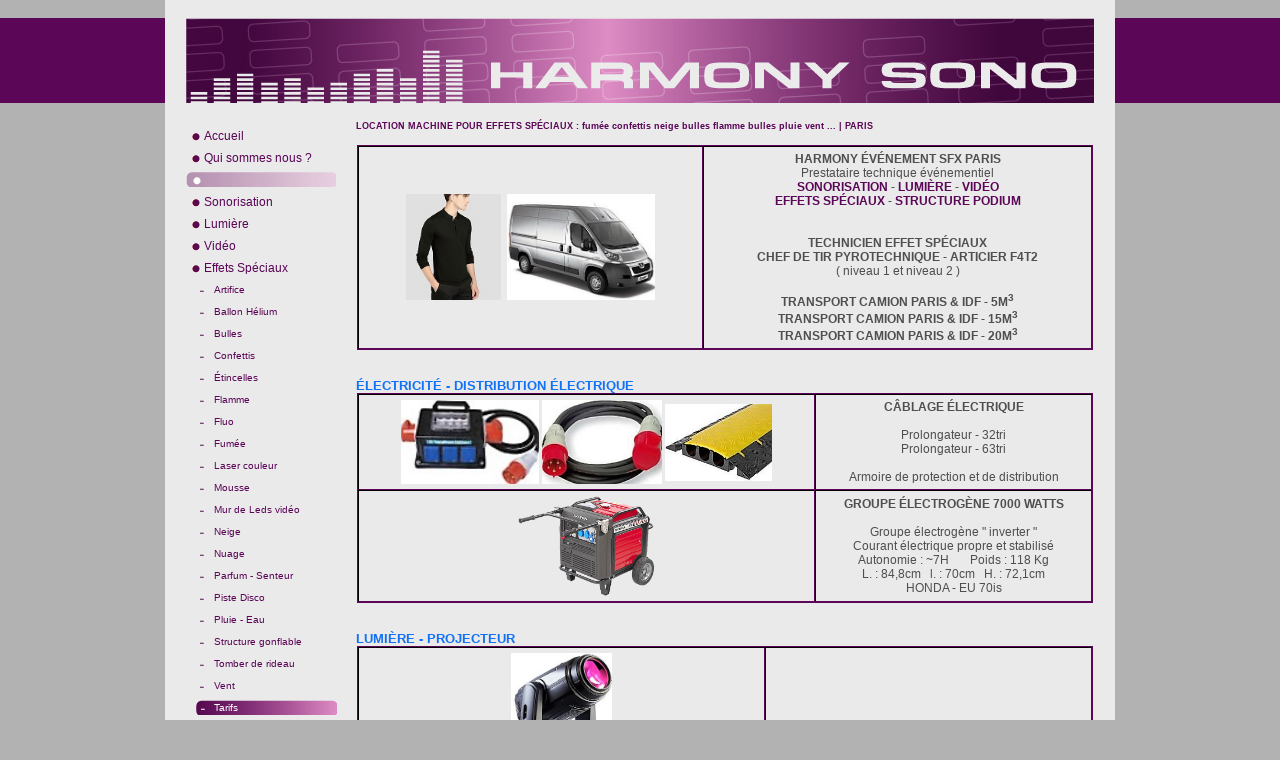

--- FILE ---
content_type: text/html; charset=UTF-8
request_url: https://www.harmony-sono.com/location-machine/confettis-neige-bulles-tarifs.php
body_size: 13627
content:
<!DOCTYPE html PUBLIC "-//W3C//DTD XHTML 1.0 Transitional//EN"
"http://www.w3.org/TR/xhtml1/DTD/xhtml1-transitional.dtd">
<html xmlns="http://www.w3.org/1999/xhtml" xml:lang="fr" lang="fr">
<head>
<title>LOCATION MACHINE : Fumée confettis bulles neige flamme artifices | PARIS</title>
<meta name="description" content="Tarifs location machine effets spéciaux : confettis, bulles, neige, flamme, sky dancer, canon à co2 | PARIS" />
<meta name="keywords" content="Location machine pour effets spéciaux : confettis, bulles, neige, flamme, sky dancer, canon à co2,
paris 75,seine et marne 77,paris 75,yvelines 78,essonne 91,val d'oise 95,seine saint denis 93,hauts de seine 92,val de marne 94,région parisienne,île-de-france" />
<meta name="subject" content="Location machine pour effets spéciaux : confettis, bulles, neige, flamme, sky dancer, canon à co2" />
<meta name="robots" content="index, follow, all" />
<meta name="language" content="Fr" />
<meta http-equiv="Content-Type" content="text/html; charset=UTF-8" />
<meta name="author" content="© HARMONY ÉVÉNEMENT PARIS" />
<meta name="owner" content="© HARMONY ÉVÉNEMENT PARIS" />
<meta name="copyright" content="© HARMONY ÉVÉNEMENT PARIS" />
<link rel="canonical" href="https://www.harmony-sono.com/location-machine/confettis-neige-bulles-tarifs.php" />
<link rel="alternate" href="https://www.harmony-sono.com/" hreflang="fr-FR" />
<link rel="shortcut icon" href="/favicon.png" type="image/x-icon/" />
<link href="/styleCSS/style.css" rel="stylesheet" type="text/css" />
<style type="text/css">
<!--
.Style1 {color: #FFFFFF}
.Style2 {color: #999999}
.Style4 {color: #EAEAEA}
-->
</style>
</head>
<body>
<div id="page">
	<div id="header">
		<img class="logo" src="/images/logo.jpg" alt="HARMONY ÉVÉNEMENT PARIS : confettis, bulles, neige, mousse, étincelles" title="Agence événementielle, prestataire technique événementiel : HARMONY ÉVÉNEMENT PARIS : confettis, bulles, neige, mousse, étincelles" />
		<img class="banniere" src="/images/banniere.jpg" alt="HARMONY ÉVÉNEMENT PARIS : confettis, bulles, neige, mousse, étincelles" title="Agence événementielle, prestataire technique événementiel : HARMONY ÉVÉNEMENT PARIS : confettis, bulles, neige, mousse, étincelles" />
	</div>
	<div id="corps">
		<div id="menu">
			<ul id="listMenu">
				<li><div class="menuOff"><a href="/" title="Agence événementielle, prestataire technique événementiel : HARMONY ÉVÉNEMENT PARIS">Accueil</a></div></li>
				<li><div class="menuOff"><a href="/a-propos-entreprise/qui-sommes-nous.php" title="À propos de l'entreprise HARMONY ÉVÉNEMENT PARIS - Agence événementielle, prestataire technique événementiel - Qui sommes nous ?">Qui sommes nous ?</a></div></li>
				<li><div class="menuSelect"></div></li>
				<li><div class="menuOff"><a href="/conference-soiree-concert-defile-de-mode/location-materiel-sonorisation/micro-enceinte-pupitre.php" title="Sonorisation conférence - Location matériel sonorisation concert et soirée événementielle - Location matériel DJ - Micro, Enceinte, Table de mixage - Paris">Sonorisation</a></div></li>
				<li><div class="menuOff"><a href="/conference-soiree-concert-defile-de-mode/location-materiel-lumiere/projecteur-eclairage-deco.php" title="Lumière concert spectacle - Location matériel éclairage déco - Projecteur robotisé DMX leds - Lyre Wash Beam Spot - Blinder - Paris">Lumière</a></div></li>
				<li><div class="menuOff"><a href="/conference-soiree-concert-defile-de-mode/location-materiel-video/ecran-videoprojecteur-camera-enregistrement.php" title="Vidéo - Location matériel vidéo - Écran, Vidéoprojecteur, Caméra, Captation et enregistrement vidéo - Paris">Vidéo</a></div></li>
					<li><div class="menuOff"><a href="/location-machine/confettis-neige-bulles.php" title="Location machine à fumée, machine à bulles, canon à confettis, machine à neige, canon à mousse">Effets Spéciaux</a></div>
						<ul class="listSousMenu">
							<li><div class="sousMenuOff"><a href="/location-machine/artifice-pyrotechnie.php" title="Artifice, Effet pyrotechnie">Artifice</a></div></li>
							<li><div class="sousMenuOff"><a href="/location-machine/ballon-helium.php" title="Ballon hélium, Ballon de couleur, Ballon baudruche latex">Ballon Hélium</a></div></li>
							<li><div class="sousMenuOff"><a href="/location-machine/canon-bulles.php" title="Location machine à bulles, machine 10 000 bulles, canon à bulles professionnel">Bulles</a></div></li>
							<li><div class="sousMenuOff"><a href="/location-machine/canon-confettis.php" title="Location canon à confettis, canon à serpentins, machine lanceur de confettis">Confettis</a></div></li>
							<li><div class="sousMenuOff"><a href="/location-machine/etincelles-sparkular-waowbox.php" title="Fontaine &Eacute;tincelles WAOWBOX, Artifices">&Eacute;tincelles</a></div></li>
							<li><div class="sousMenuOff"><a href="/location-machine/flamme-soie-virtuelle.php" title="Location machine à flamme réelle, flamme de soie, flamme réelle de couleur">Flamme</a></div></li>
							<li><div class="sousMenuOff"><a href="/location-machine/soiree-fluo.php" title="Soirée fluo, projecteur lumiere noire, accessoire lumineux, black gun">Fluo</a></div></li>
							<li><div class="sousMenuOff"><a href="/location-machine/fumee-co2.php" title="Location canon à co2, bazooka co2, machine à carboglace, machine à fumée et brouillard">Fumée</a></div></li>
							<li><div class="sousMenuOff"><a href="/location-machine/laser-couleur.php" title="Show laser multicolore, projecteur laser couleur, animation laser">Laser couleur</a></div></li>
							<li><div class="sousMenuOff"><a href="/location-machine/canon-mousse.php" title="Location machine à mousse, soirée mousse, animation mousse, canon à mousse">Mousse</a></div></li>
							<li><div class="sousMenuOff"><a href="/location-machine/ecran-led.php" title="Écran led vidéo, mur à led, image numérique">Mur de Leds vidéo</a></div></li>
							<li><div class="sousMenuOff"><a href="/location-machine/canon-neige.php" title="Location machine à neige, canon à neige, flocage neige, décor de neige">Neige</a></div></li>
							<li><div class="sousMenuOff"><a href="/location-machine/nuage.php" title="Location machine à nuage, nuage dans le ciel">Nuage</a></div></li>
							<li><div class="sousMenuOff"><a href="/location-machine/parfum-senteur.php" title="Location diffuseur de parfum, machine à senteur, fragrance, huile essentielle">Parfum - Senteur</a></div></li>
							<li><div class="sousMenuOff"><a href="/location-machine/piste-danse-lumineuse.php" title="Parquet de danse disco, soirée disco, piste de danse lumineuse, boule à facettes">Piste Disco</a></div></li>
							<li><div class="sousMenuOff"><a href="/location-machine/pluie-eau.php" title="Location machine à pluie, eau, jet d'eau, rideaux d'eau, mur d'eau">Pluie - Eau</a></div></li>
							<li><div class="sousMenuOff"><a href="/location-machine/sky-danceur-tube.php" title="Location structure gonflabe, sky dancer, sky tube, danceur du ciel">Structure gonflable</a></div></li>
							<li><div class="sousMenuOff"><a href="/location-machine/tomber-lacher-rideau.php" title="Tomber de rideau, lacher de rideau">Tomber de rideau</a></div></li>
							<li><div class="sousMenuOff"><a href="/location-machine/vent-ventilateur.php" title="Vent, ventilateur brasseur d'air">Vent</a></div></li>
							<li><div class="sousMenuOn">Tarifs</div></li>
						</ul>
					</li>
				<li><div class="menuOff"><a href="/conference-soiree-concert-defile-de-mode/location-materiel-structure-podium/praticable-rideau-scene.php" title="Structure - Location matériel scène, podium, praticable - Rideau, pendrillon - Paris">Scène Podium</a></div></li>
				<li><div class="menuSelect"></div></li>
				<li><div class="menuOff"><a href="https://www.dj-professionnel.paris" title="Disc jockey pour soirée dansante, Dj mariage paris, Soirée de rallye - Paris">Animation DJ</a></div></li>
				<li><div class="menuSelect"></div></li>
				<li><div class="menuOff"><a href="/contact/reservation-devis.php" title="Agence événementielle, prestataire technique événementiel : HARMONY ÉVÉNEMENT PARIS : Nous Contacter">Nous Contacter</a></div></li>
			</ul>
			<br/>
			<ul id="listMenu">
				<iframe src="//www.facebook.com/plugins/like.php?href=https%3A%2F%2Fwww.facebook.com%2Fharmonysono&amp;send=false&amp;layout=button_count&amp;width=80&amp;show_faces=false&amp;action=like&amp;colorscheme=light&amp;font&amp;height=38" scrolling="no" frameborder="0" style="border:none; overflow:hidden; width:96px; height:38px;" allowTransparency="true"></iframe>
			</ul>
		</div>

	<div id="contenu">
		<h1>LOCATION MACHINE POUR EFFETS SPÉCIAUX : fumée confettis neige bulles flamme bulles pluie vent ... | PARIS</h1>

		<br/>
		
			<table border="1" cellpadding="5" cellspacing="1" width="100%">
				<tr>
					<td><center><img src="/images/technicien/technicien-harmony-sono" height="106" alt="Technicien - HARMONY ÉVÉNEMENT PARIS" title="Technicien - HARMONY ÉVÉNEMENT PARIS" class="imageCote" />&nbsp;
								<img src="/images/technicien/camion-harmony-sono" height="106" alt="Transport camion - HARMONY ÉVÉNEMENT PARIS" title="Transport camion - HARMONY ÉVÉNEMENT PARIS" class="imageCote" /></center>
					</td>
					<td><center><strong>HARMONY ÉVÉNEMENT SFX PARIS</strong><br/>
											Prestataire technique événementiel<br/>
											<a href="/conference-soiree-concert-defile-de-mode/location-materiel-sonorisation/micro-enceinte-pupitre.php" title="Location matériel de sonorisation micro enceinte pour concert - Pupitre pour conférence - Location matériel DJ pour soirée - PARIS"><strong>SONORISATION</strong></a> -
											<a href="/conference-soiree-concert-defile-de-mode/location-materiel-lumiere/projecteur-eclairage-deco.php" title="Location matériel lumière - Projecteur pour concert spectacle et soirée DJ - PARIS"><strong>LUMIÈRE</strong></a> -
											<a href="/conference-soiree-concert-defile-de-mode/location-materiel-video/ecran-videoprojecteur-camera-enregistrement.php" title="Location matériel vidéo - Écran Videoprojecteur - Caméra captation enregistrement - PARIS"><strong>VIDÉO</strong></a>
											<br/>
											<a href="/location-machine/confettis-neige-bulles.php" title="Location matériel pour effets spéciaux - Machine bulles, neige, fumée, confettis, flamme - PARIS"><strong>EFFETS SPÉCIAUX</strong></a> -
											<a href="/conference-soiree-concert-defile-de-mode/location-materiel-structure-podium/praticable-rideau-scene.php" title="Location matériel structure - Podium scène - Rideau - PARIS"><strong>STRUCTURE PODIUM</strong></a>
											<br/><br/><br/>
											<strong>TECHNICIEN EFFET SPÉCIAUX<br/>
											CHEF DE TIR PYROTECHNIQUE - ARTICIER F4T2</strong><br/>
											( niveau 1 et niveau 2 )<br/><br/>
											<strong>TRANSPORT CAMION PARIS &amp; IDF - 5M<sup>3</sup><br/>
											TRANSPORT CAMION PARIS &amp; IDF - 15M<sup>3</sup><br/>
											TRANSPORT CAMION PARIS &amp; IDF - 20M<sup>3</sup></strong></center>
					</td>
				</tr>
			</table>
			
			<br /><br />
			
			<h2>ÉLECTRICITÉ - DISTRIBUTION ÉLECTRIQUE</h2>
			<table border="1" cellpadding="5" cellspacing="1" width="100%">
				<tr>
					<td><center><img src="/images/materiel-distribution-electrique/armoire-electrique-32-63-tri" height="84" alt="Location armoire électrique - 32 tetra 63 tetra - PARIS" title="Armoire électrique - 32 tetra 63 tetra" class="imageCote" />
								<img src="/images/materiel-distribution-electrique/cable-electrique-prolongateur-32tri" height="84" alt="Location câble électrique - prolongateur 32tri 32tetra - PARIS" title="Câble électrique - Prolongateur 32tri" class="imageCote" />
								<img src="/images/materiel-distribution-electrique/passage-de-cable" height="77" alt="Location passage de câble - PARIS" title="Passage de câble" class="imageCote" /></center>
					</td>
					<td><center><strong>CÂBLAGE ÉLECTRIQUE</strong><br/><br/>
											Prolongateur - 32tri<br/>
											Prolongateur - 63tri<br/><br/>
											Armoire de protection et de distribution</center>
					</td>
				</tr>
				<tr>
					<td><center><img src="/images/materiel-distribution-electrique/groupe-electrogene-inverter-honda-eu65is-eu70is" height="100" alt="Location groupe électrogène inverter - HONDA EU65IS - EU70IS - PARIS" title="Groupe électrogène inverter - HONDA EU65IS - EU70IS" class="imageCote" /></center>
				</td>
					<td><center><strong>GROUPE ÉLECTROGÈNE 7000 WATTS</strong><br/><br/>
											Groupe électrogène &quot; inverter &quot;<br/>
											Courant électrique propre et stabilisé<br/>
											Autonomie : ~7H &nbsp; &nbsp; &nbsp; Poids : 118 Kg<br/>
											L. : 84,8cm &nbsp; l. : 70cm &nbsp; H. : 72,1cm<br/>
											HONDA - EU 70is</center>
					</td>
				</tr>
			</table>

			<br /><br />

			<h2>LUMIÈRE - PROJECTEUR</h2>
			<table border="1" cellpadding="5" cellspacing="1" width="100%">
				<tr>
					<td><center><img src="/images/materiel-lumiere/projecteur-robe-bmfl-blade-1" height="140" alt="Éclairage lumière - Location projecteur robotisé DMX - Type spot gobo dessin - ROBE - BMFL BLADE - PARIS" title="Projecteur DMX - Type spot gobo dessin - ROBE - BMFL BLADE" class="imageCote" />
								<img src="/images/materiel-lumiere/projecteur-robe-bmfl-blade-2" height="140" alt="Éclairage lumière - Location projecteur robotisé DMX - Type spot gobo dessin - ROBE - BMFL BLADE - PARIS" title="Projecteur DMX - Type spot gobo dessin - ROBE - BMFL BLADE" class="imageCote" /></center>
					</td>
					<td><center><strong>PROJECTEUR &quot; SPOT &quot;</strong><br/><br/>
											Trichromie : CMJ<br/>
											Zoom : 5&deg;-55&deg;<br/>
											Gobo rotatif - 2 Prismes<br/>
											Roue d'animation<br/>
											4 couteaux indexables à +/45°<br/>
											Lampe : Osram HTI 1700 Watts<br/><br/>
											ROBE - BMFL BLADE</center>
					</td>
				</tr>
				<tr>
					<td><center><img src="/images/materiel-lumiere/projecteur-beam-spot-robe-mega-pointe-1" height="140" alt="Éclairage lumière - Location projecteur robotisé DMX - Type &quot; Spot Beam Wash &quot; - ROBE - MEGA POINTE - PARIS" title="Projecteur DMX - Type &quot; Spot Beam Wash &quot; - ROBE - MEGA POINTE" class="imageCote" />&nbsp; &nbsp;
								<img src="/images/materiel-lumiere/projecteur-beam-spot-robe-mega-pointe-2" height="140" alt="Éclairage lumière - Location projecteur robotisé DMX - Type &quot; Spot Beam Wash &quot; - ROBE - MEGA POINTE - PARIS" title="Projecteur DMX - Type &quot; Spot Beam Wash &quot; - ROBE - MEGA POINTE" class="imageCote" /></center>
					</td>
					<td><center><strong>PROJECTEUR<br/>&quot; SPOT BEAM WASH &quot;</strong><br/><br/>
										Trichromie : CMJ<br/>
										Zoom : 1,8&deg;-42&deg;<br/>
										19 gobos / dessin - 2 Prismes<br/>
										Roue d'animation<br/>
										Lampe : Osram HRI 470 Watts<br/><br/>
										ROBE - MEGA POINTE</center>
					</td>
				</tr>
				<tr>
					<td><center><img src="/images/materiel-lumiere/projecteur-martin-mac-aura-1" height="140" alt="Éclairage lumière - Location projecteur DMX led RGBW - Type &quot; wash &quot; - MARTIN - MAC AURA - PARIS" title="Projecteur DMX led RGBW - Type &quot; wash &quot; - MARTIN - MAC AURA" class="imageCote" />&nbsp; &nbsp;
								<img src="/images/materiel-lumiere/projecteur-martin-mac-aura-2" height="140" alt="Éclairage lumière - Location projecteur DMX led RGBW - Type &quot; wash &quot; - MARTIN - MAC AURA - PARIS" title="Projecteur DMX led RGBW - Type &quot; wash &quot; - MARTIN - MAC AURA" class="imageCote" /></center>
					</td>
					<td><center><strong>PROJECTEUR &quot; WASH &quot;</strong><br/><br/>
										Zoom : 11°-58°<br/>
										Leds : RGB+W<br/>
										Puissance : 19 Leds x 10 Watts<br/><br/>
										MARTIN - MAC AURA</center>
					</td>
				</tr>
				<tr>
					<td><center><img src="/images/materiel-lumiere/projecteur-led-dune-star-color-360w-1" height="100" alt="Location projecteur led - RGBAW - DUNE LIGHTING - STAR-COLOR 360 WATTS - PARIS" title="Projecteur led - RGBAW - DUNE LIGHTING - STAR-COLOR 360 WATTS" class="imageCote" />&nbsp; &nbsp;
								<img src="/images/materiel-lumiere/projecteur-led-dune-star-color-360w-2" height="100" alt="Location projecteur led - RGBAW - DUNE LIGHTING - STAR-COLOR 360 WATTS - PARIS" title="Projecteur led - RGBAW - DUNE LIGHTING - STAR-COLOR 360 WATTS" class="imageCote" /></center>
					</td>
					<td><center><strong>PROJECTEUR LED</strong><br/><br/>
										Leds RGB+A+W : 24 x 15 Watts<br/>
										Projecteur intérieur et extérieur<br/>
										Indice de protection : IP-65<br/><br/>
										DUNE LIGHTING - STAR-COLOR</center>
					</td>
				</tr>
				<tr>
					<td><center><img src="/images/materiel-lumiere/piste-danse-lumineuse-disco-1" height="130" alt="Location piste de danse lumineuse disco led - Soirée disco - PARIS" title="Piste de danse lumineuse led - Soirée disco" class="imageCote" /></center>
					</td>
					<td><center><strong>PISTE DE DANSE LUMINEUSE</strong><br/><br/>
											Taille 1 dalle = 1m x 1m x 10cm<br/>
											Poids 1 dalle = 50Kg<br/>
											Chaque dalle est divisée en 4 sections<br/>
											Chaque section peut changer de couleur indépendamment<br/>
											par le mélange de couleurs LED</center>
					</td>
				</tr>
			</table>

			<br/><br/>

			<h2>SCÈNE - ESTRADE - PRATICABLE - STRUCTURE</h2>
			<table border="1" cellpadding="5" cellspacing="1" width="100%">
				<tr>
					<td><center><img src="/images/materiel-structure-scene/scene-estrade-praticable-asd-prolyte" height="100" alt="Location scène estrade praticable - ASD - PROLYTE - PARIS" title="Scène estrade praticable - ASD - PROLYTE" class="imageCote" /></center>
					</td>
					<td><center><strong>ESTRADE - PRATICABLE</strong><br/><br/>
											Élément de 1m50 x 1m<br/>
											Hauteur de pied : 20cm 40cm 60cm 80cm 1m<br/><br/>
											ASD - PROLYTE</center>
					</td>
				</tr>
				<tr>
					<td><center><img src="/images/materiel-structure-scene/structure-alu-asd-prolyte-x30d-1" height="110" alt="Location structure alu - ASD - PROLYTE - PARIS" title="Structure alu - ASD - PROLYTE" class="imageCote" />
								<img src="/images/materiel-structure-scene/structure-alu-asd-prolyte-x30d-2" height="110" alt="Location structure alu - ASD - PROLYTE - PARIS" title="Structure alu - ASD - PROLYTE" class="imageCote" />
								<img src="/images/materiel-structure-scene/pied-levage-treuil-work-lw-290-r-b" height="110" alt="Location pied de levage à treuil - WORK - LW 290 R B - PARIS" title="Pied de levage à treuil - WORK - LW 290 R B" class="imageCote" /></center>
					</td>
					<td><center><strong>STRUCTURE ALU</strong><br/>
											ASD - PROLYTE - X30D<br/><br/>
											<strong>PIED DE LEVAGE</strong><br/>
											Hauteur maximum : 6m60<br/>
											Charge maximum : 290 Kg<br/>
											WORK - LW 290 R B</center>
					</td>
				</tr>
			</table>

			<br /><br />
			
			<h2>ARTIFICE - FEU D'ARTIFICE - SPECTACLE DE PYROTECHNIE</h2>
			<table border="1" cellpadding="5" cellspacing="1" width="100%">
				<tr>
					<td><center><img src="/location-machine/image/explo-tx2-70m-transmitter" height="80" alt="Artifice - Pot à feu 7m60 - LEMAITRE STAGE MINE - PARIS" title="Artifice - Pot à feu 7m60 - LEMAITRE STAGE MINE - PARIS" class="imageCote" />&nbsp; &nbsp;
								<img src="/location-machine/image/explo-rx2-70k-splittbox-receiver" height="80" alt="Artifice - Pot à feu 7m60 - LEMAITRE STAGE MINE - PARIS" title="Artifice - Pot à feu 7m60 - LEMAITRE STAGE MINE - PARIS" class="imageCote" /></center>
					</td>
					<td><center><strong>TABLE DE TIR PYROTECHNIQUE</strong><br/>
											EXPLO TX2 70M TRANSMITTER
											<br/><br/>
											<strong>VALISE RÉCEPTRICE : 70 DÉPARTS</strong><br/>
											EXPLO RX2 70K SPLITTBOX RECEIVER</center>
					</td>
				</tr>
				<tr>
					<td>&nbsp;</td>
					<td><center><strong>IMPACT DE BALLE CORPOREL</strong></center>
					</td>
				</tr>
				<tr>
					<td>&nbsp;</td>
					<td><center><strong>IMPACT DE BALLE SUR VÉHICULE</strong></center>
					</td>
				</tr>
				<tr>
					<td><center><img src="/location-machine/image/artifice-stage-mine-lemaitre" height="90" alt="Artifice - Pot à feu 7m60 - LEMAITRE STAGE MINE - PARIS" title="Artifice - Pot à feu 7m60 - LEMAITRE STAGE MINE - PARIS" class="imageCote" /></center></td>
					<td><center><strong>ARTIFICE DE SCÈNE - POT À FEU AVEC QUEUE</strong><br/><br/>
											COULEUR : BLEU , BLANC , ROUGE , OR , JAUNE<br/>
											HAUTEUR : 7M60<br/><br/>
											LE MAITRE SFX - STAGE MINE - 25FT</center>
					</td>
				</tr>
				<tr>
					<td><center><img src="/location-machine/image/artifice-tracer-comet-lemaitre" height="90" alt="Artifice - Comète avec queue 6m10 - LEMAITRE TRACER COMET - PARIS" title="Artifice - Comète avec queue 6m10 - LEMAITRE TRACER COMET - PARIS" class="imageCote" /></center></td>
					<td><center><strong>ARTIFICE DE SCÈNE - COMÈTE AVEC QUEUE</strong><br/><br/>
											COULEUR : VERT ORANGE ROUGE BLANC JAUNE<br/>
											HAUTEUR : 6M10<br/><br/>
											LE MAITRE SFX - TRACER COMET - 20FT</center>
					</td>
				</tr>
			</table>

			<br /><br />

			<h2>MACHINE PROJECTEUR FLAMME RÉELLE</h2>
			<table border="1" cellpadding="5" cellspacing="1" width="100%">
				<tr>
					<td><center><img src="/location-machine/image/projecteur-machine-flamme-reelle-explo-x2-wave-flamer-1" height="128" alt="Location machine flamme réelle - Location projecteur de flamme réelle - EXPLO X2 WAVE FLAMER - PARIS" title="Machine flamme réelle - Projecteur de flamme - EXPLO X2 WAVE FLAMER - PARIS" class="imageCote" />
								<img src="/location-machine/image/projecteur-machine-flamme-reelle-explo-x2-wave-flamer-2" height="125" alt="Location machine flamme réelle - Location projecteur de flamme réelle - EXPLO X2 WAVE FLAMER - PARIS" title="Machine flamme réelle - Projecteur de flamme - EXPLO X2 WAVE FLAMER - PARIS" class="imageCote" /></center>
					</td>
					<td><center><strong>MACHINE FLAMME RÉELLE À TÊTE MOTORISÉE</strong><br/><br/>
											Flamme hauteur Max réglable : 7m &rsaquo; 10m ( option buse 3m &rsaquo; 5m )<br/>
											Rotation angle Max réglable : -105° &rsaquo; +105°<br/>
											Distance de sécurité avant et arrière : 2m50<br/>
											Distance de sécurité &quot; en fonction de l'angle Max &quot; : de 2m50 &rsaquo; 15m<br/>
											Puissance : 350 Watts &nbsp; &nbsp; &nbsp; Poids : 25 Kg<br/><br/>
											EXPLO - X2 WAVE FLAMER</center>
					</td>
				</tr>
				<tr>
					<td><center><img src="/location-machine/image/isopar-g-explo-x2-wave-flamer" height="50" alt="Isopar-G pour machine flamme réelle - Isopar-G projecteur de flamme réelle - EXPLO X2 WAVE FLAMER - PARIS" title="Isopar-G pour machine flamme réelle - Isopar-G projecteur de flamme réelle - EXPLO X2 WAVE FLAMER - PARIS" class="imageCote" /></center>
					</td>
					<td><center><strong>ISOPAR-G</strong><br/>
											Consommable pour machine à flamme réelle EXPLO WAVE FLAMER<br/>
											~150 jets de flammes homologuées pour salle ERP</center>
					</td>
				</tr>
				<tr>
					<td><center><img src="/location-machine/image/projecteur-machine-flamme-reelle-explo-gx2-1" height="116" alt="Location machine flamme réelle - Location projecteur de flamme réelle - EXPLO GX2 - PARIS" title="Projecteur de flamme - Machine flamme réelle - EXPLO GX2 - PARIS" class="imageCote" />&nbsp;
								<img src="/location-machine/image/projecteur-machine-flamme-reelle-explo-gx2-2" height="116" alt="Location machine flamme réelle - Location projecteur de flamme réelle - EXPLO GX2 - PARIS" title="Projecteur de flamme - Machine flamme réelle - EXPLO GX2 - PARIS" class="imageCote" /></center>
					</td>
					<td><center><strong>MACHINE FLAMME RÉELLE</strong><br/><br/>
											Flamme hauteur Max réglable : 2m50 &rsaquo; 3m &rsaquo; 4m &rsaquo; 6m &rsaquo; 8m<br/>
											Distance de sécurité pour une flamme de 2m50 3m 4m : 2m<br/>
											Distance de sécurité pour une flamme de 6m : 2m50<br/>
											Distance de sécurité pour une flamme de 8m : 3m<br/><br/>
											EXPLO - GX2</center>
					</td>
				</tr>
				<tr>
					<td><center><img src="/location-machine/image/pistolet-lance-flamme-sfx-torch-explo-gun-gx3-power-flame-1" height="116" alt="Location pistolet lance flamme - EXPLO GUN GX3 POWER FLAME - PARIS" title="Pistolet lance flamme - EXPLO GUN GX3 POWER FLAME - PARIS" class="imageCote" />&nbsp;
								<img src="/location-machine/image/pistolet-lance-flamme-sfx-torch-explo-gun-gx3-power-flame-2" height="116" alt="Location pistolet lance flamme - EXPLO GUN GX3 POWER FLAME - PARIS" title="Pistolet lance flamme - EXPLO GUN GX3 POWER FLAME - PARIS" class="imageCote" /></center>
					</td>
					<td><center><strong>PISTOLET GUN LANCE FLAMME</strong><br/><br/>
											Effet lance flamme : 2m50<br/><br/>
											EXPLO GUN GX3 POWER FLAME</center>
					</td>
				</tr>
				<tr>
					<td><center><img src="/location-machine/image/aerosol-explo-gx2.jpg" height="50" alt="Aérosol pour machine flamme réelle - Aérosol pour projecteur de flamme réelle - EXPLO GX2 - PARIS" title="Aérosol pour machine flamme réelle - Aérosol pour projecteur de flamme réelle - EXPLO GX2 - PARIS" class="imageCote" /></center>
					</td>
					<td><center><strong>CARTOUCHE AÉROSOL</strong><br/>
											Consommable pour machine à flamme réelle EXPLO GX2<br/>
											~100 jets de flammes homologuées pour salle ERP</center>
					</td>
				</tr>
			</table>

			<br /><br />

			<h2>MACHINE FLAMME DE SOIE</h2>
			<table border="1" cellpadding="5" cellspacing="1" width="100%">
				<tr>
					<td><center><img src="/location-machine/image/machine-effet-deco-flamme-soie-universal-effects-airflame-light" height="100" alt="Location machine flamme de soie - UNIVERSAL EFFECTS - POWER AIRFLAME LIGHT - PARIS" title="Machine flamme de soie - UNIVERSAL EFFECTS - POWER AIRFLAME LIGHT - PARIS" class="imageCote" /></center>
					</td>
					<td><center><strong>MACHINE À EFFET FLAMME DE SOIE</strong><br/><br/>
											Flamme de soie 2m de haut + ventilateur &quot; relativement silencieuse &quot; : UE - Base K-350<br/>
											Flamme de soie 3m de haut + ventilateur &quot; relativement silencieuse &quot; : UE - Base K-350<br/>
											Flamme de soie 4m de haut + ventilateur : UE - Base ST-350<br/>
											Flamme de soie 6m de haut + ventilateur : UE - Base ST-500<br/>
											Flamme de soie 8m de haut + ventilateur : UE - Base ST-500</center>
					</td>
				</tr>
			</table>

			<br /><br />

			<h2>MUR DE LEDS VIDÉO</h2>
			<table border="1" cellpadding="5" cellspacing="1" width="100%">
				<tr>
					<td><center><img src="/location-machine/image/dalle-mur-de-leds-video-1" height="135" alt="Location dalle mur de leds vidéo P2.9 - Pitch 2.9 - PARIS" title="Dalle mur de leds vidéo P2.9 - Pitch 2.9 - PARIS" class="imageCote" />&nbsp;
								<img src="/location-machine/image/dalle-mur-de-leds-video-2" height="135" alt="Location dalle mur de leds vidéo P2.9 - Pitch 2.9 - PARIS" title="Dalle mur de leds vidéo P2.9 - Pitch 2.9 - PARIS" class="imageCote" /></center>
					</td>
					<td><center><strong>MUR DE LEDS VIDÉO</strong><br/><br/>
											Pitch : 2.6 ( 2,6mm entre chaque led )<br/>
											Dalle : 50cm x 50cm<br/>
											192 pixel x 192 pixel</center>
					</td>
				</tr>
			</table>
			
			<br /><br />
			
			<h2>MACHINE FONTAINE D'ÉTINCELLES SPARKULAR FX WAOWBOX</h2>
			<table border="1" cellpadding="5" cellspacing="1" width="100%">
				<tr>
					<td><center><img src="/images/machine-effets-speciaux/machine-fontaine-etincelles-artifice-waowbox-showven-sparkular-jco-1" height="135" alt="Location machine fontaine d'étincelles - Artifice de scène - WAOWBOX JCO - SHOWVEN SPARKULAR FX - SPARKLING - SPARK MACHINE - SPARXTAR MAGIC FX - PARIS" title="Machine fontaine d'étincelles - Artifice de scène - WAOWBOX JCO - SHOWVEN SPARKULAR FX - SPARKLING - SPARK MACHINE - SPARXTAR MAGIC FX - PARIS" class="imageCote" />&nbsp;
								<img src="/images/machine-effets-speciaux/machine-fontaine-etincelles-artifice-waowbox-showven-sparkular-jco-2" height="135" alt="Location machine fontaine d'étincelles - Artifice de scène - WAOWBOX JCO - SHOWVEN SPARKULAR FX - SPARKLING - SPARK MACHINE - SPARXTAR MAGIC FX - PARIS" title="Machine fontaine d'étincelles - Artifice de scène - WAOWBOX JCO - SHOWVEN SPARKULAR FX - SPARKLING - SPARK MACHINE - SPARXTAR MAGIC FX - PARIS" class="imageCote" /></center>
					</td>
					<td><center><strong>MACHINE FONTAINE D'ÉTINCELLES<br/>SPARKULAR FX WAOWBOX JCO</strong><br/><br/>
											Hauteur réglable : de ~1m à ~4m<br/>
											<strong>Déclenchement électrique en DMX</strong><br/>
											Inclinaison du tir : jusqu'à 45°<br/>
											Puissance : 365 Watts &nbsp; &nbsp; &nbsp; Poids : 8,5 Kg<br/>
											L. : 21,5cm &nbsp; l. : 20cm &nbsp; H. : 28,5cm<br/><br/>
											SPARKULAR FX - WAOWBOX JCO</center>
					</td>
				</tr>
				<tr>
					<td><center><img src="/images/machine-effets-speciaux/machine-fontaine-etincelles-artifice-waowbox-showven-sparkular-jco-3.jpg" height="100" alt="Location machine fontaine d'étincelles - Artifice de scène - WAOWBOX JCO - SHOWVEN SPARKULAR - SPARKLING SPARXTAR MAGIC FX - PARIS" title="Machine fontaine d'étincelles - Artifice de scène - WAOWBOX JCO - SHOWVEN SPARKULAR - SPARKLING SPARXTAR MAGIC FX" class="imageCote" /></center>
					</td>
					<td><center><strong>GRANULÉ DE ZIRCONIUM ET DE TITANIUM</strong><br/><br/>
											Sachet 200gr = ~12 minutes d'effet<br/><br/>
											Certifié par l'Apave<br/>
											Conforme aux normes de sécurité Européennes</center>
					</td>
				</tr>
			</table>

			<br /><br />	

			<h2>HÉLIUM</h2>
			<table border="1" cellpadding="5" cellspacing="1" width="100%">
				<tr>
					<td><center><img src="/images/machine-effets-speciaux/helium-ballon-couleur-baudruche-latex-1" height="90" alt="Bouteille d'Hélium - Ballon couleur baudruche latex - PARIS" title="Bouteille d'Hélium - Ballon couleur baudruche latex" class="imageCote" />&nbsp;
								<img src="/images/machine-effets-speciaux/helium-ballon-couleur-baudruche-latex-2" height="90" alt="Bouteille d'Hélium - Ballon couleur baudruche latex - PARIS" title="Bouteille d'Hélium - Ballon couleur baudruche latex" class="imageCote" /></center>
					</td>
					<td><center><strong>BOUTEILLE D'HÉLIUM</strong><br/><br/>
											B20 = 3,6m3 de gaz = ~250 Ballons de 30cm<br/><br/>
											Inclus : Embout bouteille pour gonfler les ballons</center>
					</td>
				</tr>
			</table>

			<br /><br />	

			<h2>TOMBER DE RIDEAU - LÂCHER DE RIDEAU</h2>
			<table border="1" cellpadding="5" cellspacing="1" width="100%">
				<tr>
					<td><center><img src="/images/machine-effets-speciaux/machine-tomber-lacher-rideau-systeme-kabuki-magic-fx-power-drop-1" height="115" alt="Location machine tomber de rideau - Lâcher de rideau - Système Kabuki - MAGIC FX - POWER DROP - PARIS" title="Machine tomber de rideau - Lâcher de rideau - Système Kabuki - MAGIC FX - POWER DROP" class="imageCote" />&nbsp;
								<img src="/images/machine-effets-speciaux/machine-tomber-lacher-rideau-systeme-kabuki-magic-fx-power-drop-2" height="115" alt="Location machine tomber de rideau - Lâcher de rideau - Système Kabuki - MAGIC FX - POWER DROP - PARIS" title="Machine tomber de rideau - Lâcher de rideau - Système Kabuki - MAGIC FX - POWER DROP" class="imageCote" /></center>
					</td>
					<td><center><strong>MACHINE TOMBER DE RIDEAU<br/>
											LÂCHER DE RIDEAU</strong><br/><br/>
											<strong>Déclenchement électrique en DMX</strong><br/>
											Charge max : 20 Kg<br/>
											Puissance : 100 Watts &nbsp; &nbsp; &nbsp; Poids : 1,5 Kg<br/>
											L. : 7,6cm &nbsp; l. : 7,4cm &nbsp; H. : 13,5cm<br/><br/>
											MAGIC FX - POWER DROP &quot; SYSTÈME KABUKI &quot;</center>
					</td>
				</tr>
			</table>

			<br /><br />

			<h2>MACHINE À BROUILLARD</h2>
			<table border="1" cellpadding="5" cellspacing="1" width="100%">
				<tr>
					<td><center><img src="/images/machine-effets-speciaux/machine-brouillard-look-unique-2.1.jpg" height="92" alt="Location machine à brouillard - LOOK - UNIQUE 2.1 - PARIS" title="Machine à brouillard - LOOK - UNIQUE 2.1" class="imageCote" />&nbsp;
								<img src="/images/machine-effets-speciaux/machine-brouillard-look-unique-2.1-diverter.jpg" height="92" alt="Location machine à brouillard - LOOK - UNIQUE 2.1 - DIVERTER - PARIS" title="Machine à brouillard - LOOK - UNIQUE 2.1 - DIVERTER" class="imageCote" />&nbsp;
								<img src="/images/machine-effets-speciaux/machine-brouillard-look-unique-2.1-xlr-remote.jpg" height="92" alt="Location machine à brouillard - LOOK - UNIQUE 2.1 - XLR REMOTE - PARIS" title="Machine à brouillard - LOOK - UNIQUE 2.1 - XLR REMOTE" class="imageCote" /></center>
					</td>
					<td><center><strong>MACHINE À BROUILLARD</strong><br/><br/>
											Puissance : 1500 Watts<br/>
											L. : 43cm &nbsp; l. : 21,5cm &nbsp; H. : 26cm<br/><br/>
											LOOK - UNIQUE 2.1</center>
					</td>
				</tr>
				<tr>
					<td><center><img src="/images/machine-effets-speciaux/machine-brouillard-look-unique-2.1-unique-fluid" height="55" alt="Liquide pour machine à brouillard - LOOK - UNIQUE 2.1 - UNIQUE FLUID - PARIS" title="Liquide pour machine à brouillard - LOOK - UNIQUE 2.1 - UNIQUE FLUID" class="imageCote" /></center>
					</td>
					<td><center><strong>LIQUIDE POUR MACHINE À BROUILLARD</strong><br/><br/>
											LIQUIDE LOOK - UNIQUE FLUID</center>
					</td>
				</tr>
			</table>

			<br /><br />

			<h2>MACHINE À FUMÉE</h2>
			<table border="1" cellpadding="5" cellspacing="1" width="100%">
				<tr>
					<td><center><img src="/images/machine-effets-speciaux/machine-fumee-look-viper-2.6" height="95" alt="Location machine à fumée - LOOK - VIPER 2.6 - PARIS" title="Machine à fumée - LOOK - VIPER 2.6" class="imageCote" /></center>
					</td>
					<td><center><strong>MACHINE À FUMÉE</strong><br/><br/>
											Puissance : 2600 Watts<br/>
											Projection de fumée réglable : de ~5cm à ~15m Max.<br/>
											L. : 52cm &nbsp; l. : 23cm &nbsp; H. : 25cm<br/><br/>
											LOOK - VIPER 2.6</center>
					</td>
				</tr>
				<tr>
					<td><center><img src="/images/machine-effets-speciaux/machine-fumee-look-viper-2.6-quick-fog" height="58" alt="Liquide pour machine à fumée - LOOK - VIPER 2.6 - QUICK FOG - PARIS" title="Machine à fumée - LOOK - VIPER 2.6 - QUICK FOG" class="imageCote" />
								<img src="/images/machine-effets-speciaux/machine-fumee-look-viper-2.6-regular-fog" height="58" alt="Liquide pour machine à fumée - LOOK - VIPER 2.6 - REGULAR FOG - PARIS" title="Machine à fumée - LOOK - VIPER 2.6 - REGULAR FOG" class="imageCote" />
								<img src="/images/machine-effets-speciaux/machine-fumee-look-viper-2.6-slow-fog" height="58" alt="Liquide pour machine à fumée - LOOK - VIPER 2.6 - SLOW FOG - PARIS" title="Machine à fumée - LOOK - VIPER 2.6 - SLOW FOG" class="imageCote" /></center>
					</td>
					<td><center><strong>LIQUIDE POUR MACHINE À FUMÉE - LOOK</strong><br/>
											Dispersion rapide , dispersion moyen , dispersion lente<br/><br/>
											LIQUIDE LOOK - QUICK FOG - REGULAR FOG - SLOW FOG</center>
					</td>
				</tr>
			</table>

			<br /><br />

			<h2>MACHINE À FUMÉE LOURDE - MACHINE À FUMÉE BASSE REFROIDIE</h2>
			<table border="1" cellpadding="5" cellspacing="1" width="100%">
				<tr>
					<td><center><img src="/images/machine-effets-speciaux/machine-fumee-lourde-martin-glaciator-x-stream" height="115" alt="Location machine à fumée lourde - fumée basse - fumée refroidie - MARTIN - GLACIATOR X STREAM - PARIS" title="Machine à fumée lourde - fumée basse - fumée refroidie - MARTIN - GLACIATOR X STREAM" class="imageCote" /></center>
					</td>
					<td><center><strong>MACHINE À FUMÉE LOURDE - MARTIN</strong><br/><br/>
											Hauteur de la fumée basse : ~30cm<br/>
											Volume d'enfumage : 80 m² / minute<br/>
											Puissance : 3500 Watts<br/>
											L. : 86,6cm &nbsp; l. : 63,8cm &nbsp; H. : 74,4cm &nbsp; &nbsp; &nbsp; Poids : 110 Kg<br/><br/>
											MARTIN - GLACIATOR X STREAM</center>
					</td>
				</tr>
				<tr>
					<td><center><img src="/images/machine-effets-speciaux/machine-fumee-lourde-martin-glaciator-jem-heavy-fog-fluid-b2" height="57" alt="Liquide pour machine à fumée lourde - fumée basse - fumée refroidie - MARTIN - GLACIATOR - JEM HEAVY FLUID - B2 - PARIS" title="Liquide pour machine à fumée lourde - fumée basse - fumée refroidie - MARTIN - GLACIATOR - JEM HEAVY FLUID - B2" class="imageCote" /></center>
					</td>
					<td><center><strong>LIQUIDE POUR MACHINE À FUMÉE LOURDE MARTIN</strong><br/>
											Dispersion moyenne<br/>
											Idéal pour les scènes d'activités ou de danse<br/>
											LIQUIDE MARTIN - JEM HEAVY FLUID - B2</center>
					</td>
				</tr>
				<tr>
					<td><center><img src="/images/machine-effets-speciaux/machine-fumee-lourde-martin-glaciator-jem-heavy-fog-fluid-c3" height="57" alt="Liquide pour machine à fumée lourde - fumée basse - fumée refroidie - MARTIN - GLACIATOR - JEM HEAVY FLUID - C3 - PARIS" title="Liquide pour machine à fumée lourde - fumée basse - fumée refroidie - MARTIN - GLACIATOR - JEM HEAVY FLUID - C3" class="imageCote" /></center>
					</td>
					<td><center><strong>LIQUIDE POUR MACHINE À FUMÉE LOURDE MARTIN</strong><br/>
											Dispersion longue &amp; forte densité<br/>
											Idéal pour l'effet &quot; Cascade &quot; ou &quot; Rideau &quot;<br/>
											LIQUIDE MARTIN - JEM HEAVY FLUID - C3</center>
					</td>
				</tr>
				<tr>
					<td><center><img src="/images/machine-effets-speciaux/machine-fumee-lourde-mdg-ice-fog-compack" height="115" alt="Location machine à fumée lourde - fumée basse - fumée refroidie - MDG - ICE FOG COMPACK - PARIS" title="Machine à fumée lourde - fumée basse - fumée refroidie - MDG - ICE FOG COMPACK" class="imageCote" />
								<img src="/images/machine-effets-speciaux/machine-fumee-lourde-mdg-ice-fog-compack-2" height="115" alt="Location machine à fumée lourde - fumée basse - fumée refroidie - MDG - ICE FOG COMPACK - PARIS" title="Machine à fumée lourde - fumée basse - fumée refroidie - MDG - ICE FOG COMPACK" class="imageCote" /></center>
					</td>
					<td><center><strong>MACHINE À FUMÉE LOURDE MDG</strong><br/><br/>
											Hauteur de la fumée basse : ~20cm<br/>
											Consommable : CO2 B20 = ~15/20 minute d'effet<br/>
											Puissance : 1450 Watts<br/>
											L. : 1m10 &nbsp; l. : 63,5cm &nbsp; H. : 82,5cm &nbsp; &nbsp; &nbsp; Poids : 91 Kg<br/><br/>
											MDG - ICE FOG COMPACK</center>
					</td>
				</tr>
				<tr>
					<td><center><img src="/images/machine-effets-speciaux/machine-fumee-lourde-mdg-ice-fog-compack-low-fog-fluid" height="60" alt="Liquide pour machine à fumée lourde - fumée basse - fumée refroidie - MDG - LOW FOG FLUID - PARIS" title="Liquide pour machine à fumée lourde - fumée basse - fumée refroidie - MDG - LOW FOG FLUID" class="imageCote" /></center>
					</td>
					<td><center><strong>LIQUIDE POUR MACHINE À FUMÉE LOURDE MDG</strong><br/><br/>
											LIQUIDE MDG - LOW FOG FLUID</center>
					</td>
				</tr>
			</table>

			<br /><br />
		
			<h2>MACHINE À JET FUMÉE CO2 - CANON À FUMÉE CO2 - BAZOOKA À FUMÉE CO2</h2>
			<table border="1" cellpadding="5" cellspacing="1" width="100%">
				<tr>
					<td><center><img src="/images/machine-effets-speciaux/bazooka-gun-co2-ue-universal-effects-co2-lancer-solo" height="100" alt="Location bazooka gun à jet de fumée CO2 - UE - UNIVERSAL EFFETS - CO2 LANCER SOLO - PARIS" title="Bazooka gun à jet de fumée CO2 - UE - UNIVERSAL EFFETS - CO2 LANCER SOLO" class="imageCote" /></center>
					</td>
					<td><center><strong>BAZOOKA À JET DE FUMÉE CO2</strong><br/><br/>
											Projection de fumée CO2 : ~8m / ~10m<br/>
											Gâchette haute pression manuel<br/>
											L. : 85cm &nbsp; l. : 16cm &nbsp; H. : 28cm  &nbsp; &nbsp; &nbsp; Poids : 4,2 Kg<br/><br/>
											UNIVERSAL EFFETS - LANCER CO2 SOLO</center>
					</td>
				</tr>
				<tr>
					<td><center><img src="/images/machine-effets-speciaux/machine-fumee-co2-ue-universal-effects-power-mini-stage-co2" height="110" alt="Location machine à jet de fumée CO2 - UE - UNIVERSAL EFFETS - POWER MINI STAGE CO2 - PARIS" title="Machine à jet de fumée CO2 - UE - UNIVERSAL EFFETS - POWER MINI STAGE CO2" class="imageCote" /></center>
					</td>
					<td><center><strong>MACHINE À JET DE FUMÉE CO2</strong><br/><br/>
											Projection de fumée CO2 : ~8m / ~10m<br/>
											<strong>Déclenchement électrique en DMX</strong><br/>
											Puissance : 15 Watts<br/>
											L. : 28cm &nbsp; l. : 17cm &nbsp; H. : 34cm &nbsp; &nbsp; &nbsp; Poids : 3,4 Kg<br/><br/>
											UNIVERSAL EFFETS - POWER MINI STAGE CO2</center>
					</td>
				</tr>
				<tr>
					<td><center><img src="/images/machine-effets-speciaux/canon-fumee-co2-ue-universal-effects-power-co2-jet-duo" height="110" alt="Location canon à fumée CO2 - UE - UNIVERSAL EFFETS - POWER CO2 JET DUO - PARIS" title="Canon à fumée CO2 - UE - UNIVERSAL EFFETS - POWER CO2 JET DUO" class="imageCote" /></center>
					</td>
					<td><center><strong>CANON À JET DE FUMÉE CO2</strong><br/><br/>
											Projection de fumée CO2 : ~12m<br/>
											<strong>Déclenchement électrique en DMX</strong><br/>
											Puissance : 33 Watts<br/>
											L. : 70cm &nbsp; l. : 60cm &nbsp; H. : 54cm &nbsp; &nbsp; &nbsp; Poids : 13,6 Kg<br/><br/>
											UNIVERSAL EFFETS - POWER CO2 JET DUO</center>
					</td>
				</tr>
				<tr>
					<td><center><img src="/images/machine-effets-speciaux/bouteille-co2-tp" height="70" alt="Bouteille de CO2 TP" title="Bouteille de CO2 TP" class="imageCote" /></center>
					</td>
					<td><center><strong>BOUTEILLE DE CO2 TP</strong><br/><br/>
											~30 Kg de CO2 liquide<br/>
											~15 jets de 5 secondes</center>
					</td>
				</tr>
			</table>

			<br /><br />
		
			<h2>CANON À NEIGE - MACHINE DÉCOR DE NEIGE</h2>
			<table border="1" cellpadding="5" cellspacing="1" width="100%">
				<tr>
					<td><center><img src="/images/machine-effets-speciaux/machine-neige-antari-snow-sw-250" height="105" alt="Location machine à neige - ANTARI - SNOW 250 - PARIS" title="Machine à neige - ANTARI - SNOW 250" class="imageCote" /></center>
					</td>
					<td><center><strong>PETITE MACHINE À NEIGE SILENCIEUSE</strong><br/><br/>
											Projection de neige : ~5m / ~6m<br/>
											Puissance : 1290 Watts<br/>
											L. : 55,4cm &nbsp; l. : 27,6cm &nbsp; H. : 22,8cm &nbsp; &nbsp; Poids : 12,6 Kg<br/><br/>
											MACHINE ANTARI - SNOW 250</center>
					</td>
				</tr>
				<tr>
					<td><center><img src="/images/machine-effets-speciaux/machine-neige-sirocco-snow" height="105" alt="Location machine à neige - SIROCCO SNOW - PARIS" title="Machine à neige - SIROCCO SNOW" class="imageCote" /></center>
					</td>
					<td><center><strong>MACHINE À NEIGE PUISSANTE</strong><br/><br/>
											Projection de neige : ~10m / ~12m<br/>
											Puissance : 1200 Watts<br/>
											L. : 59cm &nbsp; l. : 45cm &nbsp; H. : 60cm &nbsp; &nbsp; Poids : 37 Kg<br/><br/>
											MACHINE SIROCCO SNOW</center>
					</td>
				</tr>
				<tr>
					<td><center><img src="/images/machine-effets-speciaux/machine-neige-ue-universal-effects-snow-st-350" height="105" alt="Location machine à neige - UE - UNIVERSAL EFFECTS - SNOW ST-350 - PARIS" title="Machine à neige - UE - UNIVERSAL EFFECTS - SNOW ST-350" class="imageCote" /></center>
					</td>
					<td><center><strong>CANON À NEIGE - MOYEN MODÈL Ø350</strong><br/><br/>
											Projection de neige : ~10m / ~12m<br/>
											Puissance : 1950 Watts<br/>
											L. : ???cm &nbsp; l. : ???cm &nbsp; H. : ???cm &nbsp; &nbsp; Poids : 23,7 Kg<br/><br/>
											UNIVERSAL EFFETS - SNOW ST-350</center>
					</td>
				</tr>
				<tr>
					<td><center><img src="/images/machine-effets-speciaux/machine-neige-ue-universal-effects-snow-st-500" height="105" alt="Location machine à neige - UE - UNIVERSAL EFFECTS - SNOW ST-500 - PARIS" title="Machine à neige - UE - UNIVERSAL EFFECTS - SNOW ST-500" class="imageCote" /></center>
					</td>
					<td><center><strong>CANON À NEIGE - GRAND MODÈL Ø500</strong><br/><br/>
											Projection de neige : ~20m / ~25m<br/>
											Puissance : 2900 Watts<br/>
											L. : ???cm &nbsp; l. : ???cm &nbsp; H. : ???cm &nbsp; &nbsp; Poids : 45,5 Kg<br/><br/>
											UNIVERSAL EFFETS - SNOW ST-500</center>
					</td>
				</tr>
				<tr>
					<td><center><img src="/images/machine-effets-speciaux/machine-neige-prototype" height="70" alt="Location machine à neige - PROTOTYPE - PARIS" title="Machine à neige - PROTOTYPE" class="imageCote" /></center>
					</td>
					<td><center><strong>MACHINE À NEIGE PUISSANTE</strong><br/><br/>
											Projection de neige : ~15m<br/>
											Machine relativement silencieuse<br/>
											Puissance : 1500 Watts<br/>
											L. : ???cm &nbsp; l. : ???cm &nbsp; H. : ???cm &nbsp; &nbsp; Poids : 20 Kg<br/><br/>
											MACHINE HARMONY SONO</center>
					</td>
				</tr>
				<tr>
					<td><center><img src="/images/machine-effets-speciaux/liquide-neige" height="70" alt="Liquide neige" title="Liquide neige" class="imageCote" /></center>
					</td>
					<td><center><strong>LIQUIDE NEIGE - 20 LITRES</strong><br/><br/>
											Liquide à neige professionnel prêt à l'emploi<br/>
											Petits flocons : ~1 heure d'effet<br/>
											Gros flocons : ~40 minutes d'effet</center>
					</td>
				</tr>
				<tr>
					<td></td>
					<td><center></center></td>
				</tr>
				<tr>
					<td><center><img src="/images/machine-effets-speciaux/machine-floquage-neige-m400" height="105" alt="Location machine flocage neige - Décor neige - M400 - PARIS" title="Machine flocage neige - Décor neige" class="imageCote" /></center>
					</td>
					<td><center><strong>MACHINE FLOCAGE NEIGE</strong><br/><br/>
											Pour créer un décor de neige fixe<br/><br/>
											Puissance : 1500 Watts &nbsp; &nbsp; &nbsp; Poids : 65 Kg<br/><br/>
											Une simple arrivée d'eau &quot; standard &quot;est nécessaire</center>
					</td>
				</tr>
				<tr>
					<td></td>
					<td><center><strong>NEIGE EN CELLULOSE SANS COLLE</strong><br/>
											Décor fixe extérieur et boules de neige<br/>
											100% BIO = Cellulose à base de poudre de papier<br/>
											Les 10Kg = ~10m²<br/>
											Nettoyage : pluie , jet d'eau , balai ,<br/>
											brosse , aspirateur professionnel</center>
					</td>
				</tr>
				<tr>
					<td></td>
					<td><center><strong>NEIGE EN CELLULOSE AVEC COLLE À L'EAU</strong><br/>
											Produit ignifugé</center>
					</td>
				</tr>
				<tr>
					<td></td>
					<td><center><strong>NEIGE CRISTAUX SANS POUSSIÈRE</strong></center>
					</td>
				</tr>
				<tr>
					<td></td>
					<td><center><strong>TAPIS DE NEIGE - OUATE - MOLLETON</strong><br/>
											50M x 1M50 x 1,50Cm d'épaisseur</center>
					</td>
				</tr>
				<tr>
					<td></td>
					<td><center><strong>SAPIN RÉEL &#40; TOUTE TAILLE &#41;</strong></center>
					</td>
				</tr>
				<tr>
					<td></td>
					<td><center><strong>SAPIN ARTIFICIEL &quot; HAUT DE GAMME &quot; 2M70</strong></center>
					</td>
				</tr>
				<tr>
					<td></td>
					<td><center><strong>GUIRLANDE LUMINEUSE 300 LED BLANCHE &quot; CHIC &quot;</strong><br/>
											Décoration de Noël</center>
					</td>
				</tr>
				<tr>
					<td></td>
					<td><center><strong></strong></center>
					</td>
				</tr>
				<tr>
					<td><center><img src="/images/machine-effets-speciaux/machine-lanceur-confettis-ue-universal-effects-projection-st-350" height="110" alt="Location machine lanceur confettis - UE - UNIVERSAL EFFECTS - PROJECTION ST-350 - PARIS" title="Machine lanceur confettis - UNIVERSAL EFFECTS - PROJECTION ST-350" class="imageCote" /></center>
					</td>
					<td><center><strong>LANCEUR DE CONFETTIS Ø350</strong><br/><br/>
											Projection en continu sur ~10/12 mètres<br/>
											Puissance : 550 Watts &nbsp; &nbsp; &nbsp; Poids : 25,6 Kg<br/><br/>
											UNIVERSAL EFFETS - PROJECTION ST-350</center>
					</td>
				</tr>
				<tr>
					<td></td>
					<td><center><strong>CONFETTIS NEIGE EN PAPIER SOIE IGNIFUGÉ</strong><br/>
											 Imitation flocon de neige blanc - 4mm x 4mm - 1 kg</center>
					</td>
				</tr>
				<tr>
					<td></td>
					<td><center><strong>BILLES DE POLYSTYRÈNE - 200 Litres</strong><br/>
											Produit ignifugé</center>
					</td>
				</tr>
			</table>

			<br /><br />	
		
			<h2>MACHINE À MOUSSE - CANON À MOUSSE</h2>
			<table border="1" cellpadding="5" cellspacing="1" width="100%">
				<tr>
					<td><center><img src="/images/machine-effets-speciaux/machine-mousse-ue-universal-effects-foam-st-350" height="118" alt="Location machine à mousse - UE - UNIVERSAL EFFECTS - FOAM ST-350 - PARIS" title="Machine à mousse - UE - UNIVERSAL EFFECTS - FOAM ST-350" class="imageCote" /></center>
					</td>
					<td><center><strong>MACHINE À MOUSSE Ø350</strong><br/>
											CASCADE DE MOUSSE !!!<br/><br/>
											Production de mousse : ~70 m³ / minute<br/>
											Consommation : ~60 L / minute<br/>
											Puissance : 1350 Watts &nbsp; &nbsp; &nbsp; Poids : 44,8 Kg<br/><br/>
											UNIVERSAL EFFETS - FOAM ST-350</center>
					</td>
				</tr>
				<tr>
					<td><center><img src="/images/machine-effets-speciaux/machine-mousse-ue-universal-effects-foam-st-500" height="118" alt="Location machine à mousse - UE - UNIVERSAL EFFECTS - FOAM ST-500 - PARIS" title="Machine à mousse - UE - UNIVERSAL EFFECTS - FOAM ST-500" class="imageCote" /></center>
					</td>
					<td><center><strong>MACHINE À MOUSSE Ø500</strong><br/>
											CASCADE DE MOUSSE !!!<br/><br/>
											Production de mousse : ~180 m³ / minute<br/>
											Consommation : 120 L / minute<br/>
											Puissance : 2800 Watts &nbsp; &nbsp; &nbsp; Poids : 67,4 Kg<br/><br/>
											UNIVERSAL EFFETS - FOAM ST-500</center>
					</td>
				</tr>
				<tr>
					<td><center><img src="/images/machine-effets-speciaux/machine-mousse-ue-universal-effects-jet-foam-st-350" height="123" alt="Location machine à mousse - UE - UNIVERSAL EFFECTS - JET FOAM ST-350 - PARIS" title="Machine à mousse - UE - UNIVERSAL EFFECTS - JET FOAM ST-350" class="imageCote" /></center>
					</td>
					<td><center><strong>CANON JET DE MOUSSE Ø350</strong><br/>
											TEMPÊTE DE MOUSSE !!! Projection ~7m de haut<br/><br/>
											Production de mousse : ~50 m³ / minute<br/>
											Consommation : ~60 L / minute<br/>
											Puissance : 1350 Watts &nbsp; &nbsp; &nbsp; Poids : 49,2 kg<br/><br/>
											UNIVERSAL EFFETS - JET FOAM ST-350</center>
					</td>
				</tr>
				<tr>
					<td><center><img src="/images/machine-effets-speciaux/machine-mousse-ue-universal-effects-jet-foam-st-500" height="123" alt="Location machine à mousse - UE - UNIVERSAL EFFECTS - JET FOAM ST-500 - PARIS" title="Machine à mousse - UE - UNIVERSAL EFFECTS - JET FOAM ST-500" class="imageCote" /></center>
					</td>
					<td><center><strong>CANON JET DE MOUSSE Ø500</strong><br/>
											TEMPÊTE DE MOUSSE !!! Projection ~15m de haut<br/><br/>
											Production de mousse : ~120 m³ / minute<br/>
											Consommation : 120 L / minute<br/>
											Puissance : 2800 Watts &nbsp; &nbsp; &nbsp; Poids : 77,5 kg<br/><br/>
											UNIVERSAL EFFETS - JET FOAM ST-500</center>
					</td>
				</tr>
				<tr>
					<td><center><img src="/images/machine-effets-speciaux/liquide-mousse" height="70" alt="Liquide mousse - PARIS" title="Liquide mousse" class="imageCote" /></center>
					</td>
					<td><center><strong>LIQUIDE MOUSSE - 20 LITRES</strong><br/><br/>
											Classés non dangereux : 67/548/CEE &amp; 1999//45/CE<br/>
											Conformité : régulation européenne REACH 1907/2006 CE</center>
					</td>
				</tr>
			</table>

			<br /><br />
			
			<h2>CANON À CONFETTIS</h2>
			<table border="1" cellpadding="5" cellspacing="1" width="100%">
				<tr>
					<td><center><img src="/images/machine-effets-speciaux/gun-confettis-serpentins-streamers-magic-fx-confetti-gun" height="70" alt="Location gun à confettis serpentins streamers - MAGIC FX - CONFETTI GUN - PARIS" title="Gun à confettis serpentins streamers - MAGIC FX - CONFETTI GUN" class="imageCote" /></center>
					</td>
					<td><center><strong>GUN À CONFETTIS SERPENTINS STREAMERS</strong><br/>
											3 tir jusqu'a ~20/25 mètres<br/><br/>
											MAGIC FX - CONFETTI GUN</center>
					</td>
				</tr>
				<tr>
					<td><center><img src="/images/machine-effets-speciaux/canon-serpentins-streamers-tri-tubes-strong-cannon-3" height="70" alt="Location canon à serpentins streamers tri-tubes - STRONG - CANNON 3 - PARIS" title="Canon à serpentins streamers tri-tubes - STRONG - CANNON 3" class="imageCote" /></center>
					</td>
					<td><center><strong>CANON À SERPENTINS STREAMERS &quot; TYPE IMPACT &quot;</strong><br/>
											3 tir jusqu'a ~20/25 mètres<br/><br/>
											STRONG - CANNON 3</center>
					</td>
				</tr>
				<tr>
					<td><center><img src="/images/machine-effets-speciaux/canon-serpentins-streamers-magic-fx-power-shot" height="75" alt="Location canon à serpentins streamers - MAGIC FX - POWER SHOT - PARIS" title="Canon à serpentins streamers - MAGIC FX - POWER SHOT" class="imageCote" />&nbsp; &nbsp;
								<img src="/images/machine-effets-speciaux/canon-serpentins-streamers-magic-fx-power-shot-2" height="75" alt="Location canon à serpentins streamers - MAGIC FX - POWER SHOT - PARIS" title="Canon à serpentins streamers - MAGIC FX - POWER SHOT" class="imageCote" /></center>
					</td>
					<td><center><strong>CANON À SERPENTINS STREAMERS &quot; TYPE IMPACT &quot;</strong><br/><br/>
											1 tir jusqu'a ~20 mètres<br/><br/>
											MAGIC FX - POWER SHOT</center>
					</td>
				</tr>
				<tr>
					<td><center><img src="/images/machine-effets-speciaux/canon-serpentins-streamers-magic-fx-stadium-shot-II" height="110" alt="Location canon à serpentins streamers - MAGIC FX - STADIUM SHOT II - PARIS" title="Canon à serpentins streamers - MAGIC FX - STADIUM SHOT II" class="imageCote" /></center>
					</td>
					<td><center><strong>CANON À SERPENTINS STREAMERS &quot; TYPE IMPACT &quot;</strong><br/><br/>
											1 tir jusqu'a ~35 mètres<br/><br/>
											MAGIC FX - STADIUM SHOT II</center>
					</td>
				</tr>
				<tr>
					<td><center><img src="/images/machine-effets-speciaux/machine-lanceur-confettis-ue-universal-effects-projection-st-350" height="100" alt="Location machine lanceur confettis - UE - UNIVERSAL EFFECTS - PROJECTION ST-350 - PARIS" title="Machine lanceur confettis - UNIVERSAL EFFECTS - PROJECTION ST-350" class="imageCote" /></center>
					</td>
					<td><center><strong>PETIT LANCEUR DE CONFETTIS Ø350</strong><br/><br/>
											Projection en continu &nbsp; &nbsp; Puissance réglable entre 2m et 10m<br/>
											Puissance : 550 Watts &nbsp; &nbsp; &nbsp; Poids : 25,6 Kg<br/><br/>
											UNIVERSAL EFFETS - PROJECTION ST-350</center>
					</td>
				</tr>
				<tr>
					<td><center><img src="/images/machine-effets-speciaux/machine-lanceur-confettis-ue-universal-effects-projection-st-500" height="100" alt="Location machine lanceur confettis - UE - UNIVERSAL EFFECTS - PROJECTION ST-500 - PARIS" title="Machine lanceur confettis - UNIVERSAL EFFECTS - PROJECTION ST-500" class="imageCote" /></center>
					</td>
					<td><center><strong>GRAND LANCEUR DE CONFETTIS Ø500</strong><br/><br/>
											Projection en continu &nbsp; &nbsp; Puissance réglable entre 5m et 15m<br/>
											Puissance : 1500 Watts &nbsp; &nbsp; &nbsp; Poids : 49 Kg<br/><br/>
											UNIVERSAL EFFETS - PROJECTION ST-500</center>
					</td>
				</tr>
				<tr>
					<td><center><img src="/images/machine-effets-speciaux/machine-lanceur-confettis-ue-universal-effects-striptease-k-350" height="110" alt="Location machine lanceur confettis - UE - UNIVERSAL EFFECTS - STRIPTEASE K-350 - PARIS" title="Machine lanceur confettis - UNIVERSAL EFFECTS - STRIPTEASE K-350" class="imageCote" />&nbsp; &nbsp;
								<img src="/images/machine-effets-speciaux/machine-lanceur-confettis-ue-universal-effects-striptease-k-350-2" height="110" alt="Location machine lanceur confettis - UE - UNIVERSAL EFFECTS - STRIPTEASE K-350 - PARIS" title="Machine lanceur confettis - UNIVERSAL EFFECTS - STRIPTEASE K-350" class="imageCote" /></center>
					</td>
					<td><center><strong>LANCEUR DE CONFETTIS &quot; SOUCOUPE &quot; Ø350</strong><br/><br/>
											Machine accrochée sous une structure<br/>
											Effet vertical du haut vers le bas<br/><br/>
											Puissance : 355 Watts &nbsp; &nbsp; &nbsp; Poids : 23,4 Kg<br/><br/>
											UNIVERSAL EFFETS - STRIPTEASE K-350</center>
					</td>
				</tr>
				<tr>
					<td><center><img src="/images/machine-effets-speciaux/canon-confettis-venturi-magix-fx-super-blaster-xl" height="113" alt="Location canon à confettis venturi - MAGIC FX - SUPER BLASTER XL - PARIS" title="Canon à confettis venturi - MAGIC FX - SUPER BLASTER XL" class="imageCote" /></center>
					</td>
					<td><center><strong>PETIT CANON À CONFETTIS &quot; TOUTE SALLE &quot;</strong><br/>
											Olympia, Théâtre Mogador, Casino de Paris, La Cigale<br/><br/>
											Projection de confettis sur ~15 mètres réglable<br/>
											<strong>Déclenchement manuel sans prise de courant<br/>
											<u>ou</u> déclenchement électrique en DMX</strong><br/>
											Capacité : 3 Kg de confettis &nbsp; &nbsp; &nbsp; Puissance : 15 Watts<br/>
											L. : 66cm &nbsp; l. : 38cm &nbsp; H. : 135cm &nbsp; &nbsp; &nbsp; Poids : 56 Kg</center>
					</td>
				</tr>
				<tr>
					<td><center><img src="/location-machine/image/canon-confettis-venturi-magic-fx-stadium-blaster" height="113" alt="Location canon à confettis venturi big blaster - MAGIC FX - STADIUM BLASTER - PARIS" title="Canon à confettis venturi big blaster - MAGIC FX - STADIUM BLASTER" class="imageCote" /></center>
					</td>
					<td><center><strong>GRAND CANON À CONFETTIS - STADIUM BLASTER</strong><br/>
											Grand Palais, Zénith, Bercy Arena, Stade de France, Festival<br/><br/>
											Projection de confettis sur ~20 mètres<br/>
											<strong>Déclenchement manuel sans prise de courant<br/>
											<u>ou</u> déclenchement électrique en DMX</strong><br/>
											Capacité : 6 Kg de confettis &nbsp; &nbsp; &nbsp; Puissance : 15 Watts<br/>
											L. : 81cm &nbsp; l. : 51cm &nbsp; H. : 142cm &nbsp; &nbsp; &nbsp; Poids : 70 Kg</center>
					</td>
				</tr>
				<tr>
					<td><center><img src="/images/machine-effets-speciaux/bouteille-azote" height="70" alt="Bouteille Azote - PARIS" title="Bouteille Azote" class="imageCote" /></center>
					</td>
					<td><center><strong>BOUTEILLE AZOTE</strong><br/><br/>
											&quot; pousse &quot; les confettis pendant :<br/>
											1 x 50sec <u>ou</u> 2 x 25sec <u>ou</u> 5 x 10sec</center>
					</td>
				</tr>
				<tr>
					<td><center><img src="/images/machine-effets-speciaux/confettis-rectangle-papier-blanc-jaune-orange-rouge-rose-bleu-violet-vert-noir" height="105" alt="Confettis rectangle en papier de soie - blanc, jaune, orange, rouge, rose, violet, bleu ciel, bleu foncé, vert clair, vert foncé, noir - PARIS" title="Confettis rectangle papier de soie - blanc, jaune, orange, rouge, rose, violet, bleu ciel, bleu foncé, vert clair, vert foncé, noir" class="imageCote" /></center>
					</td>
					<td><center><strong>CONFETTIS RECTANGLE PAPIER DE SOIE</strong><br/><br/>
											Confettis en cellulose de bois biodégradable<br/>
											Réaction au feu : Ignifugé M1 &nbsp; &nbsp; Taille : 5,5cm x 1,7cm<br/><br/>
											blanc , jaune , orange , rouge , rose , violet,<br/>
											bleu ciel , bleu foncé , vert clair , vert foncé , noir</center>
					</td>
				</tr>
				<tr>
					<td><center><img src="/images/machine-effets-speciaux/confettis-rectangle-metal-silver-argent-chrome-or-orange-rouge-rose-bleu-vert-noir" height="105" alt="Confettis rectangle en papier métallisé mylar brillant - silver, argent chromé, or, gold, orange, rouge, rose, bleu, vert, noir - PARIS" title="Confettis rectangle métallisé mylar brillant - silver, argent chromé, or, gold, orange, rouge, rose, bleu, vert, noir" class="imageCote" /></center>
					</td>
					<td><center><strong>CONFETTIS RECTANGLE MÉTALLISÉ BRILLANT</strong><br/><br/>
											Confettis en papier métallisé brillant<br/>
											Réaction au feu : Ignifugé M1 &nbsp; &nbsp; Taille : 5,5cm x 1,7cm<br/><br/>
											argent chrome , silver , or , gold , orange<br/>
											rouge , rose , bleu , vert , noir</center>
					</td>
				</tr>
				<tr>
					<td><center><img src="/images/machine-effets-speciaux/confettis-rectangle-papier-fluo-jaune-rose-vert-orange" height="105" alt="Confettis rectangle en papier fluo - jaune fluo, orange fluo, rose fluo, vert fluo - PARIS" title="Confettis rectangle fluo - jaune fluo, orange fluo, rose fluo, vert fluo" class="imageCote" /></center>
					</td>
					<td><center><strong>CONFETTIS RECTANGLE PAPIER FLUO</strong><br/><br/>
											Confettis en cellulose de bois biodégradable<br/>
											Réaction au feu : Ignifugé M1 &nbsp; &nbsp; Taille : 5,5cm x 1,7cm<br/><br/>
											jaune fluo , orange fluo , rose fluo , vert fluo<br/>
											&#40; nécessite nos projecteurs de lumière noire UV &#41;</center>
					</td>
				</tr>
				<tr>
					<td></td>
					<td><center><strong>CONFETTIS ROND</strong><br/>
											<strong>CONFETTIS ÉTOILE</strong><br/>
											<strong>CONFETTIS PAPILLON</strong><br/>
											<strong>CONFETTIS COEUR</strong><br/>
											<strong>CONFETTIS SUR MESURE</strong></center>
					</td>
				</tr>
				<tr>
					<td></td>
					<td><center><strong>CONFETTIS IMPRIMÉS ET PERSONNALISÉS</strong><br/>
											CONFETTIS IMPRIMÉS SUR 1 FACE :<br/>
											CONFETTIS IMPRIMÉS SUR 2 FACE :</center>
					</td>
				</tr>
			</table>
		
			<br /><br />

			<h2>MACHINE À BULLES</h2>
			<table border="1" cellpadding="5" cellspacing="1" width="100%">
				<tr>
					<td><center><img src="/images/machine-effets-speciaux/machine-bulles-ue-universal-effects-bubble-large" height="100" alt="Location machine à bulles - UE - UNIVERSAL EFFECTS - BUBBLE LARGE - PARIS" title="Machine à bulles - UE - UNIVERSAL EFFECTS - BUBBLE LARGE" class="imageCote" /></center>
					</td>
					<td><center><strong>MACHINE À BULLES GÉANTE</strong><br/><br/>
											Diamètre des bulles : Ø10cm<br/>
											Projection des bulles : 1m &nbsp; &nbsp; &nbsp; Puissance : 100 Watts<br/>
											L. : 28cm &nbsp; l. : 21cm &nbsp; H. : 33cm &nbsp; &nbsp; &nbsp; Poids : 3,4 Kg<br/><br/>
											UNIVERSAL EFFECTS - BUBBLE LARGE</center>
					</td>
				</tr>
				<tr>
					<td><center><img src="/images/machine-effets-speciaux/machine-bulles-antari-b200" height="100" alt="Location machine à bulles - ANTARI - B200 - PARIS" title="Machine à bulles - ANTARI - B200" class="imageCote" /></center>
					</td>
					<td><center><strong>MACHINE À BULLES</strong><br/><br/>
											Diamètre des bulles : Ø3cm<br/>
											Projection des bulles : 5m &nbsp; &nbsp; &nbsp; Puissance : 100 Watts<br/>
											L. : 42,1cm &nbsp; l. : 25cm &nbsp; H. : 21,2cm &nbsp; &nbsp; &nbsp; Poids : 11 Kg<br/><br/>
											ANTARI - B200</center>
					</td>
				</tr>
				<tr>
					<td><center><img src="/images/machine-effets-speciaux/machine-bulles-chauvet-bubble-king" height="80" alt="Location machine à bulles - CHAUVET - BUBBLE KING - PARIS" title="Machine à bulles - CHAUVET - BUBBLE KING" class="imageCote" /></center>
					</td>
					<td><center><strong>MACHINE À 10000 BULLES</strong><br/><br/>
											Diamètre des bulles : Ø3cm<br/>
											Projection des bulles : 5m &nbsp; &nbsp; &nbsp; Puissance : 84 Watts<br/>
											L. : 48,3cm &nbsp; l. : 38,1cm &nbsp; H. : 30,5cm &nbsp; &nbsp; &nbsp; Poids : 5,9 Kg<br/><br/>
											CHAUVET - BUBBLE KING</center>
					</td>
				</tr>
				<tr>
					<td><center><img src="/images/machine-effets-speciaux/machine-bulles-ue-universal-effects-bubble-tube" height="100" alt="Location machine à bulles - UE - UNIVERSAL EFFECTS - BUBBLE TUBE - PARIS" title="Machine à bulles - UE - UNIVERSAL EFFECTS - BUBBLE TUBE" class="imageCote" /></center>
					</td>
					<td><center><strong>MACHINE À BULLES</strong><br/><br/>
											Diamètre des bulles : Ø5cm<br/>
											Projection des bulles : 5m &nbsp; &nbsp; &nbsp; Puissance : 200 Watts<br/>
											L. : 53cm &nbsp; l. : 36cm &nbsp; H. : 53cm &nbsp; &nbsp; &nbsp; Poids : 3,4 Kg<br/><br/>
											UNIVERSAL EFFECTS - BUBBLE TUBE</center>
					</td>
				</tr>
				<tr>
					<td><center><img src="/images/machine-effets-speciaux/machine-bulles-ue-universal-effects-jet-bubble-k-350" height="100" alt="Location machine à bulles - UE - UNIVERSAL EFFECTS - JET-BUBBLE K-350 - PARIS" title="Machine à bulles - UE - UNIVERSAL EFFECTS - JET-BUBBLE K-350" class="imageCote" /></center>
					</td>
					<td><center><strong>CANON À BULLES Ø350</strong><br/><br/>
											Diamètre des bulles : Ø3cm<br/>
											Projection des bulles : 10m &nbsp; &nbsp; &nbsp; Puissance : 365 Watts<br/>
											L. : ???cm &nbsp; l. : ???cm &nbsp; H. : ???cm &nbsp; &nbsp; &nbsp; Poids : 17,8 Kg<br/><br/>
											UNIVERSAL EFFECTS - JET-BUBBLE K-350</center>
					</td>
				</tr>
				<tr>
					<td><center><img src="/images/machine-effets-speciaux/liquide-bulles" height="70" alt="Liquide bubble" title="Liquide bubble" class="imageCote" /></center>
					</td>
					<td><center><strong>LIQUIDE BULLES - 5 LITRES</strong><br/><br/>
											Liquide haute qualité : Grâce au vent , des bulles sur ~50m<br/>
											Liquide bulles biodégradable &nbsp; &nbsp; &nbsp; Liquide hypoallergénique<br/>
											Ne tache pas</center>
					</td>
				</tr>
			</table>




		<br /><br /><br /><br /><br /><br />




			<table>
				<tr class="tableauTarifForfait">
					<td class="CelluleGauche">PLUIE</td>
						<td class="tableauTarifPointilles">&nbsp;</td>
				</tr>
				<tr class="tableauTarifContenu">
					<td>Canon à pluie Ø350 ( Effet pluie sur ~4/6m de haut ) + pompe + cuve d'eau vide
				</td>
						<td class="tableauTarifPointilles">&nbsp;</td>
				</tr>
				<tr class="tableauTarifContenu">
					<td>Canon à pluie Ø500 ( Effet pluie sur ~6/8m de haut ) + pompe + cuve d'eau vide
				</td>
						<td class="tableauTarifPointilles">&nbsp;</td>
				</tr>
				<tr class="tableauTarifContenu">
					<td>Option : Remplissage des cuves d'eau ( avec de l'eau non-potable )
				</td>
						<td class="tableauTarifPointilles">&nbsp;</td>
				</tr>
				<tr class="tableauTarifContenu">
					<td>&nbsp;</td>
						<td class="tableauTarifPointilles">&nbsp;</td>
				</tr>
				<tr class="tableauTarifContenu">
					<td>Rampe de Pluie ( 6m50 de haut ) , Canne à pluie</td>
						<td class="tableauTarifPointilles">&nbsp;</td>
				</tr>
			</table>

			<br />

			<table>
				<tr class="tableauTarifForfait">
					<td class="CelluleGauche">PARFUM - SENTEUR - FRAGRANCE</td>
						<td class="tableauTarifPointilles">&nbsp;</td>
				</tr>
				<tr class="tableauTarifContenu">
					<td>Machine diffuseur de parfum, senteur, fragrance ( Une odeur à votre événement ... )</td>
						<td class="tableauTarifPointilles">&nbsp;</td>
				</tr>
				<tr class="tableauTarifContenu">
					<td>&nbsp;</td>
						<td class="tableauTarifPointilles">&nbsp;</td>
				</tr>
				<tr class="tableauTarifContenu">
					<td>&nbsp; &nbsp;<strong>Consommable :</strong>  Parfum fraise, framboise, pomme, banane, orange, vanille,<br />
					&nbsp; &nbsp; noix de coco, menthe, cerise, tutti-frutti, citron, etc...</td>
						<td class="tableauTarifPointilles">&nbsp;</td>
				</tr>
			</table>

			<br />


			<table>
				<tr class="tableauTarifForfait">
					<td class="CelluleGauche">CONFETTIS</td>
						<td class="tableauTarifPointilles">&nbsp;</td>
				</tr>
				<tr class="tableauTarifContenu">
					<td>Confettis rond multicolore en papier ignifugé - Ø55mm ( 1 Kg )</td>
						<td class="tableauTarifPointilles">&nbsp;</td>
				</tr>
				<tr class="tableauTarifContenu">
					<td>Confettis rond couleur personnalisée en papier ignifugé - Ø55mm ( 1 Kg )<br />
					&nbsp; &nbsp; ( blanc, bleu, jaune, violet, noir, orange, rose, rouge, vert )</td>
						<td class="tableauTarifPointilles">&nbsp;</td>
				</tr>
				<tr class="tableauTarifContenu">
					<td>Confettis rond OR / ARGENT CHROMÉ en métal ignifugé - Ø55mm ( 1 Kg )</td>
						<td class="tableauTarifPointilles">&nbsp;</td>
				</tr>
				<tr class="tableauTarifContenu">
					<td>&nbsp;</td>
						<td class="tableauTarifPointilles">&nbsp;</td>
				</tr>
				<tr class="tableauTarifContenu">
					<td>Confettis carnaval en papier multicolore NON IGNIFUGÉ ( 10 Kg )</td>
						<td class="tableauTarifPointilles">&nbsp;</td>
				</tr>
			</table>

			<br />

			<table>
				<tr class="tableauTarifForfait">
					<td class="CelluleGauche">STRUCTURE GONFLABLE</td>
						<td class="tableauTarifPointilles">&nbsp;</td>
				</tr>
				<tr class="tableauTarifContenu">
					<td>Sky dancer ( manche à air, sky tube ) : 10 mètres de haut <small>( bleu, rouge, vert, blanc... )</small></td>
						<td class="tableauTarifPointilles">&nbsp;</td>
				</tr>
				<tr class="tableauTarifContenu">
					<td>&nbsp; &nbsp; Option : Impression personnalisée du tube ( texte + logo )</td>
						<td class="tableauTarifPointilles">&nbsp;</td>
				</tr>
				<tr class="tableauTarifContenu">
					<td>&nbsp; &nbsp; Option : Éclairage du tube</td>
						<td class="tableauTarifPointilles">&nbsp;</td>
				</tr>
				<tr class="tableauTarifContenu">
					<td>&nbsp;</td>
						<td class="tableauTarifPointilles">&nbsp;</td>
				</tr>
				<tr class="tableauTarifContenu">
					<td>Figurine joker - 10 mètres de haut</td>
						<td class="tableauTarifPointilles">&nbsp;</td>
				</tr>
				<tr class="tableauTarifContenu">
					<td>&nbsp;</td>
						<td class="tableauTarifPointilles">&nbsp;</td>
				</tr>
				<tr class="tableauTarifContenu">
					<td>Gonflable : Cône, tube <small>( 3 mètres de haut )</small></td>
						<td class="tableauTarifPointilles">&nbsp;</td>
				</tr>
				<tr class="tableauTarifContenu">
					<td>&nbsp; &nbsp; Option : Impression personnalisée</td>
						<td class="tableauTarifPointilles">&nbsp;</td>
				</tr>
			</table>

			<br />

			<table>
				<tr class="tableauTarifForfait">
					<td class="CelluleGauche">MOUSSE</td>
						<td class="tableauTarifPointilles">&nbsp;</td>
				</tr>
				<tr class="tableauTarifContenu">
					<td>Piscine 100m2 ( 10m x 10m x 1m50 de haut )</td>
						<td class="tableauTarifPointilles">&nbsp;</td>
				</tr>
				<tr class="tableauTarifContenu">
					<td>Structure " en arche " ( ~3m de haut )</td>
						<td class="tableauTarifPointilles">&nbsp;</td>
				</tr>
			</table>
                
			<br />

			<table>
				<tr class="tableauTarifForfait">
					<td class="CelluleGauche">LASER</td>
						<td class="tableauTarifPointilles">&nbsp;</td>
				</tr>
				<tr class="tableauTarifContenu">
					<td>Show laser en couleur RGB</td>
						<td class="tableauTarifPointilles">&nbsp;</td>
				</tr>
			</table>

			<br /><br />

			<p>
				<a href="/" title="Agence événementielle, prestataire technique événementiel : HARMONY ÉVÉNEMENT PARIS : Accueil"><strong><u>HARMONY ÉVÉNEMENT PARIS</u></strong></a> :<br/>
				<a href="/conference-soiree-concert-defile-de-mode/location-materiel-sonorisation/micro-enceinte-pupitre.php" title="Location matériel de sonorisation micro enceinte pour concert - Pupitre pour conférence - Location matériel DJ pour soirée - PARIS">SONORISATION</a> -
				<a href="/conference-soiree-concert-defile-de-mode/location-materiel-lumiere/projecteur-eclairage-deco.php" title="Location lumière concert spectacle - Location matériel éclairage déco - Projecteur robotisé DMX leds - Lyre Wash Beam Spot - Blinder - PARIS">LUMIÈRE</a> -
				<a href="/conference-soiree-concert-defile-de-mode/location-materiel-video/ecran-videoprojecteur-camera-enregistrement.php" title="Location matériel vidéo - Écran vidéoprojecteur - Caméra captation enregistrement - PARIS">VIDÉO</a> -
				<a href="/location-machine/confettis-neige-bulles.php" title="Location matériel pour effets spéciaux - Machine bulles, neige, fumée, confettis, flamme - PARIS">EFFETS SPÉCIAUX</a> -
				<a href="/conference-soiree-concert-defile-de-mode/location-materiel-structure-podium/praticable-rideau-scene.php" title="Location matériel structure - Podium scène - Rideau - PARIS">STRUCTURE PODIUM</a> -
				<a href="https://www.dj-professionnel.paris" title="DJ mariage - Animation disc-jockey pour soirée soirée événementielle - PARIS">DJ SOIRÉE ÉVÉNEMENTIELLE</a>
			</p>
			<p id="footerContenuIndex">
				Agence événementielle technique : Concert, Spectacle extérieur, Soirée événementielle, Défilé de mode, Clip vidéo, Conférence
				<br/><br/>
				Rayon d'activité de la société HARMONY ÉVÉNEMENT PARIS : Région parisienne, Île-de-France, Paris 75,<br/>
				Seine et Marne 77, Yvelines 78, Essonne 91, Val d'Oise 95, Seine Saint Denis 93, Hauts de Seine 92, Val de Marne 94
				<br/><br/>
				Partenaire technique : Magic FX, Universal Effects, Sparkular, Oh! FX, Look, MDG, Martin Jem, Explo, Le Maitre SFX, Galaxis
			</p>

		</div>
	</div>
</div>

<div id="footer">
	<ul class="footer">
		<li><a href="/contact/reservation-devis.php" title="Agence événementielle, prestataire technique événementiel : HARMONY ÉVÉNEMENT PARIS : Nous Contacter">Nous Contacter</a></li>
		<li><a href="/contact/reservation-devis.php" title="Agence événementielle, prestataire technique événementiel : HARMONY ÉVÉNEMENT PARIS : Nous Contacter">09 82 59 51 61</a></li>
		<li><a href="mailto:info@harmony-evenement.fr" title="Agence événementielle, prestataire technique événementiel : HARMONY ÉVÉNEMENT PARIS : info@harmony-evenement.fr">info@harmony-evenement.fr</a></li>
		<li><a href="/a-propos-entreprise/qui-sommes-nous.php" title="Agence événementielle, prestataire technique événementiel : HARMONY ÉVÉNEMENT PARIS : Qui sommes nous ?">Qui sommes nous ?</a></li>
		<li><a href="/societe-harmony/mentions-legales.php" title="Agence événementielle, prestataire technique événementiel : HARMONY ÉVÉNEMENT PARIS : Mentions légales">Mentions légales</a></li>
		<li><a href="/plan-du-site/sitemap.php" title="Agence événementielle, prestataire technique événementiel : HARMONY ÉVÉNEMENT PARIS : Plan du site, sitemap">Plan du site</a></li>
		<li><a href="https://harmony-evenement.fr/location-machine-effets-speciaux/" title="Location machine effets spécieux | artifice, bulles, confettis, étincelles, flamme, fumée, mousse, neige, pluie, vent | Paris et Île-de-France">.</a></li>
	</ul>
</div>

<script type="text/javascript">
  (function(i,s,o,g,r,a,m){i['GoogleAnalyticsObject']=r;i[r]=i[r]||function(){
  (i[r].q=i[r].q||[]).push(arguments)},i[r].l=1*new Date();a=s.createElement(o),
  m=s.getElementsByTagName(o)[0];a.async=1;a.src=g;m.parentNode.insertBefore(a,m)
  })(window,document,'script','//www.google-analytics.com/analytics.js','ga');
  ga('create', 'UA-394957-1', 'auto');
  ga('send', 'pageview');
</script>

</body>

</html>

--- FILE ---
content_type: text/css
request_url: https://www.harmony-sono.com/styleCSS/style.css
body_size: 1851
content:
#fond{background-color:#5B0657; height:85px; float:top; margin-top:21px}

body{margin:0 auto; padding:0; background-color:#B2B2B2; font-size:12px; font-family:Verdana,Arial,serif; text-align:justify; color:#4F4F4F; background-image:url(../images/fondBanniere.jpg); background-repeat:repeat-x}

#page{width:908px; padding-top:18px; padding-right:21px; padding-left:21px; background-color:#EAEAEA; margin:auto}

#header{background-color:#EAEAEA; height:85px; padding-bottom:18px}

.logo{float:left}

.banniere{float:right}

#corps{background-color:#EAEAEA}

#menu{width:160px; float:left; overflow:hidden; font-size:12px; font-family:Verdana,Arial,serif; line-height:2.5em; margin:0px; padding:0px; text-align:left; ?width:168px; ?margin-top:-8px; ?margin-left:-8px; background-color:#EAEAEA}

#listMenu{margin:0px; padding:0px; list-style-type:none; list-style-position:inside; background-color:#EAEAEA}

.listSousMenu{margin-top:0px; margin-left:10px; padding:0px; font-size:10px; list-style-type:none; list-style-position:inside}

.listSousMenu a{text-indent:0px; font-size:10px; list-style-type:none; list-style-position:inside}

#listMenu a{color:#5B0657; text-decoration:none}

#listMenu a:hover{color:#5B0657; text-decoration:underline}

.menuOn{padding-left:18px; background-position:0px 7px; background-image:url(../images/menu/fondSelecteurMenuPuce.jpg); background-repeat:no-repeat; color:#FFF; font-style:Verdana,Arial,serif; font-size:12px; height:22px}

.menuOff{padding-left:18px; background-position:4px 10px; background-image:url(../images/menu/puce.gif); background-repeat:no-repeat; height:22px}

.sousMenuOn{padding-left:18px; background-position:0px 7px; background-image:url(../images/menu/fondSelecteurMenuTiret.jpg); background-repeat:no-repeat; color:#FFF; font-style:Verdana,Arial,serif; font-size:10px; height:22px}

.sousMenuOff{padding-left:18px; background-position:2px 12px; background-image:url(../images/menu/tiret.jpg); background-repeat:no-repeat; font-size:10px; height:22px}

.menuSelect{padding-left:18px; background-position:0px 7px; background-image:url(../images/menu/fondSelecteurMenu.jpg); background-repeat:no-repeat; color:#FFF; font-style:Verdana,Arial,serif; font-size:12px; height:22px}

#menuSelect a{color:#FFF; font-style:Verdana,Arial,serif; font-size:12px}

#contenu{background-color:#EAEAEA; padding-left:10px; color:#4F4F4F; margin-left:160px; padding-bottom:10px; list-style-image:url(../images/menu/puce.gif)}

#boiteHaut{width:727px; height:277px; margin-bottom:51px; position:relative}

#boiteHautGauche{width:347px; height:277px; float:left; top:0; left:0}

.imageCentre{margin:auto; text-align:center}

.imageCote{display:inline}

.imageGauche{display:inline; float:left}

.imageDroite{display:inline; float:right}

.contenuHautGauche a{width:347px; height:277px; float:left; display:block; background-image:url(../images/index/materielDJ.jpg)}

.contenuHautGauche a:hover{float:left; display:block; background:#EAEAEA; text-decoration:none}

.contenuHautGauche a span{display:none}

.contenuHautGauche a:hover span{display:block}

#boiteHautDroit{width:347px; height:277px; float:right; top:0; left:0}

.contenuHautDroit a{width:347px; height:277px; float:right; display:block; background-image:url(../images/index/materielAudiovisuel.jpg)}

.contenuHautDroit a:hover{float:right; display:block; background:#EAEAEA; text-decoration:none}

.contenuHautDroit a span{display:none}

.contenuHautDroit a:hover span{display:block}

#boiteBas{width:727px; height:277px; position:relative}

#boiteBasGauche{width:347px; height:277px; float:left; top:0; left:0}

.contenuBasGauche a{width:347px; height:277px; float:left; display:block; background-image:url(../images/index/effetsSpeciaux.jpg)}

.contenuBasGauche a:hover{float:left; display:block; background:#EAEAEA; text-decoration:none}

.contenuBasGauche a span{display:none}

.contenuBasGauche a:hover span{display:block}

#boiteBasDroit{width:347px; height:277px; position:absolute; bottom:0; right:0}

.contenuBasDroit a{width:347px; height:277px; float:right; display:block; background-image:url(../images/index/animationDJ.jpg)}

.contenuBasDroit a:hover{float:right; display:block; background:#EAEAEA; text-decoration:none}

.contenuBasDroit a span{display:none}

.contenuBasDroit a:hover span{display:block}

#boiteFooterContenuIndex{width:627px; margin-left:auto; margin-right:auto; margin-top:60px}

#footerContenuIndex{font-size:10px}

#boiteHautEffet{width:726px; height:248px; margin-left:12px; background-image:url(../images/effets-speciaux/Cadre-FX.jpg); background-repeat:no-repeat; background-position:top left; ?margin-left:0px}

#textEffet{width:681px; padding-left:25px; padding-right:20px; padding-top:10px; text-align:justify; position:left}

#imgRow{width:657px; height:174px; margin-left:45px; margin-top:10px; margin-bottom:10px}

#imgConfettis{width:191px; height:174px; margin-right:42px; text-indent:24px; background-image:url(../images/effets-speciaux/Location-canon-confettis.jpg); background-repeat:no-repeat; float:left; font-size:18px; font-style:bold; color:#5B0657}

#imgBulles{width:191px; height:174px; margin-right:42px; text-indent:24px; background-image:url(../images/effets-speciaux/Location-machine-bulles.jpg); background-repeat:no-repeat; float:left; font-size:18px; font-style:bold; color:#5B0657}

#imgNeige{width:191px; height:174px; text-indent:24px; background-image:url(../images/effets-speciaux/Location-machine-neige.jpg); background-repeat:no-repeat; float:left; font-size:18px; font-style:bold; color:#5B0657}

#imgFlamme{width:191px; height:174px; text-indent:24px; margin-right:42px; background-image:url(../images/effets-speciaux/Location-machine-flamme.jpg); background-repeat:no-repeat; float:left; font-size:18px; font-style:bold; color:#5B0657}

#imgSkyDancer{width:191px; height:174px; text-indent:24px; margin-right:42px; background-image:url(../images/effets-speciaux/Location-machine-skydancer.jpg); background-repeat:no-repeat; float:left; font-size:18px; font-style:bold; color:#5B0657}

#imgFumee{width:191px; height:174px; text-indent:24px; background-image:url(../images/effets-speciaux/Location-machine-fumee.jpg); background-repeat:no-repeat; float:left; font-size:18px; font-style:bold; color:#5B0657}

#imgPistelumineuse{width:191px; height:174px; text-indent:24px; margin-right:42px; background-image:url(../images/effets-speciaux/Piste-danse-lumineuse.jpg); background-repeat:no-repeat; float:left; font-size:18px; font-style:bold; color:#5B0657}

#imgLaser{width:191px; height:174px; text-indent:24px; margin-right:42px; background-image:url(../images/effets-speciaux/Laser.jpg); background-repeat:no-repeat; float:left; font-size:18px; font-style:bold; color:#5B0657}

#imgMousse{width:191px; height:174px; text-indent:24px; background-image:url(../images/effets-speciaux/Location-machine-mousse.jpg); background-repeat:no-repeat; float:left; font-size:18px; font-style:bold; color:#5B0657}

#imgFluo{width:191px; height:174px; text-indent:24px; margin-right:42px; background-image:url(../images/effets-speciaux/Location-projecteur-fluo.jpg); background-repeat:no-repeat; float:left; font-size:18px; font-style:bold; color:#5B0657}

#imgParfum{width:191px; height:174px; text-indent:24px; margin-right:42px; background-image:url(../images/effets-speciaux/Parfum.jpg); background-repeat:no-repeat; float:left; font-size:18px; font-style:bold; color:#5B0657}

#imgRideau{width:191px; height:174px; text-indent:24px; background-image:url(../images/effets-speciaux/Rideau.jpg); background-repeat:no-repeat; float:left; font-size:18px; font-style:bold; color:#5B0657}

#imgPluie{width:191px; height:174px; text-indent:24px; margin-right:42px; background-image:url(../images/effets-speciaux/Location-machine-eau-pluie.jpg); background-repeat:no-repeat; float:left; font-size:18px; font-style:bold; color:#5B0657}

#imgNuage{width:191px; height:174px; text-indent:24px; margin-right:42px; background-image:url(../images/effets-speciaux/Location-machine-nuage.jpg); background-repeat:no-repeat; float:left; font-size:18px; font-style:bold; color:#5B0657}

#imgVent{width:191px; height:174px; text-indent:24px; background-image:url(../images/effets-speciaux/Location-machine-vent.jpg); background-repeat:no-repeat; float:left; font-size:18px; font-style:bold; color:#5B0657}

#imgArtifice{width:191px; height:174px; text-indent:24px; margin-right:42px; background-image:url(../images/effets-speciaux/Artifice.jpg); background-repeat:no-repeat; float:left; font-size:18px; font-style:bold; color:#5B0657}

#imgEcranLed{width:191px; height:174px; text-indent:24px; background-image:url(../images/effets-speciaux/Location-ecran-mur-leds.jpg); background-repeat:no-repeat; float:left; font-size:18px; font-style:bold; color:#5B0657}

#footer{height:30px; width:908px; background-color:#B2B2B2; text-align:right; color:#4F4F4F; margin-left:auto; margin-right:auto}

.footer{display:inline}

.footer li{display:inline; background-image:url(../images/menu/puceFooter.jpg); background-repeat:no-repeat; background-position:4px 2px; padding-left:18px}

p{font-size:12px; color:#4F4F4F; margin-bottom:26px}

a{font-style:Verdana,Arial,serif; font-size:12px; color:#5B0657; text-decoration:none}

a:hover{text-decoration:underline}

a img{border:none}

table{margin-left:auto; margin-right:auto; border-spacing:0px; width:736px; border-color:#5B0657; border-style:solid; border-width:1px}

tr{margin-left:auto; margin-right:auto; border-spacing:0px}

td{margin-left:auto; margin-right:auto}

img{margin-left:auto; margin-right:auto; display:block; vertical-align:middle}

h1{font-family:Verdana,Arial,Georgia; font-size:9px; margin:0px 0px; color:#5B0657}

h2.index a{font-family:Verdana,Arial,Georgia; font-size:13px; margin:0px 0px; color:#1272f5}

h2{font-family:Verdana,Arial,Georgia; font-size:13px; margin:0px 0px; color:#1272f5}

h3{font-family:Verdana,Arial,Georgia; font-size:11px; margin:0px 0px; color:#4F4F4F}

.indexImage{display:inline; height:18; width:50}

.noPuce{list-style-type:none; list-style-image:none}

.ideeListe{list-style-image:none; list-style-type:decimal}

.ideeListe li{margin-bottom:1em}

.locationMaterielDjTarif{margin-bottom:1em}

.fondErreur{background-color:#DD6}

.champContact{}

.tableauTarifForfait{background-color:#5B0657; color:#FFF; font-size:18px; font-style:strong}

.tableauTarifContenu{background-color:#EAEAEA; color:#4F4F4F}

.tableauTarifOption{background-color:#5B0657; color:#FFF; font-size:18px; font-style:strong}

.TableauTarifLigneOption1{background-color:#EAEAEA; color:#4F4F4F}

.TableauTarifLigneOption2{background-color:#EAEAEA; color:#4F4F4F}

.TableauTarifHR{background-color:#EAEAEA}

td.tableauTarifPointilles{border-width:1px; border-left-style:dashed; border-color:#5B0657; text-align:center; font-style:normal; font-size:10px}

.CelluleGauche{width:650px; height:30px}

.noCadreTable{border-width:0px}

.tdContact{text-align:right}

.v-align{vertical-align:middle; text-align:left}

.v-alignDroite{vertical-align:middle; text-align:right}

#testh1b1{font-family:Georgia,Times,Verdana,Arial,serif; font-size:22px; color:#2f7cb2}

#testh2b1{font-family:Garamond,Georgia,Times,Verdana,Arial,serif; font-size:18px; color:#2f7cb2}

#testh1b2{font-family:Georgia,Times,Verdana,Arial,serif; font-size:22px; color:#FFF}

#testh2b2{font-family:Garamond,Georgia,Times,Verdana,Arial,serif; font-size:18px; color:#FFF}

#testh1b3{font-family:Georgia,Times,Verdana,Arial,serif; font-size:22px; color:#d193ce}

#testh2b3{font-family:Garamond,Georgia,Times,Verdana,Arial,serif; font-size:18px; color:#d193ce}


--- FILE ---
content_type: text/plain
request_url: https://www.google-analytics.com/j/collect?v=1&_v=j102&a=1250938519&t=pageview&_s=1&dl=https%3A%2F%2Fwww.harmony-sono.com%2Flocation-machine%2Fconfettis-neige-bulles-tarifs.php&ul=en-us%40posix&dt=LOCATION%20MACHINE%20%3A%20Fum%C3%A9e%20confettis%20bulles%20neige%20flamme%20artifices%20%7C%20PARIS&sr=1280x720&vp=1280x720&_u=IEBAAEABAAAAACAAI~&jid=2047845101&gjid=1151587048&cid=1317932380.1769820818&tid=UA-394957-1&_gid=1336620871.1769820818&_r=1&_slc=1&z=1642387238
body_size: -451
content:
2,cG-GPBB3XFH1C